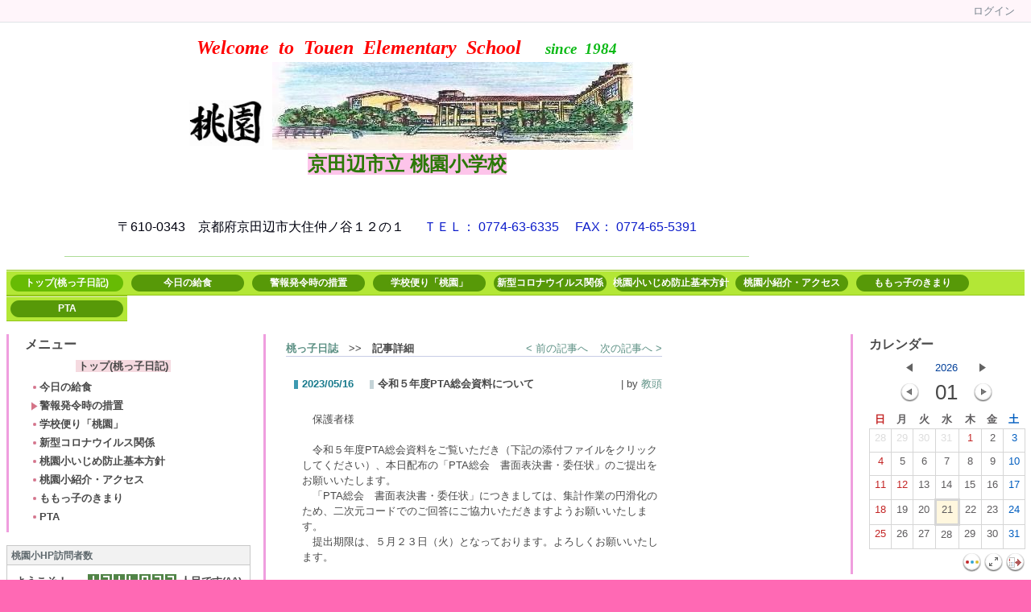

--- FILE ---
content_type: text/html
request_url: http://www.kyotanabe.ed.jp/nc21/touen-es/htdocs/jor6973p5-18/
body_size: 59436
content:

<!DOCTYPE html PUBLIC "-//W3C//DTD XHTML 1.0 Transitional//EN" "http://www.w3.org/TR/xhtml1/DTD/xhtml1-transitional.dtd"><html xmlns="http://www.w3.org/1999/xhtml" xml:lang="ja" lang="ja"><head><meta http-equiv="content-type" content="text/html; charset=UTF-8" /><meta http-equiv="content-language" content="ja" /><meta name="robots" content="index,follow" /><meta name="keywords" content="京田辺市, 桃園小学校" /><meta name="description" content="京田辺市立桃園小学校" /><meta name="rating" content="General" /><meta name="author" content="京田辺市立桃園小学校" /><meta name="copyright" content="Copyright © 2009" /><meta http-equiv="content-script-type" content="text/javascript" /><meta http-equiv="content-style-type" content="text/css" /><meta http-equiv="X-UA-Compatible" content="IE=9" /><link rel="canonical" href="http://www.kyotanabe.ed.jp/nc21/touen-es/htdocs/jor6973p5-18/?block_id=18&amp;active_action=journal_view_main_detail&amp;post_id=6531&amp;comment_flag=1" /><title>令和５年度PTA総会資料について - 京田辺市立桃園小学校</title><script type="text/javascript">_nc_lang_name = "japanese";_nc_layoutmode = "off";_nc_base_url = "http://www.kyotanabe.ed.jp/nc21/touen-es/htdocs";_nc_core_base_url = "http://www.kyotanabe.ed.jp/nc21/touen-es/htdocs";_nc_index_file_name = "/index.php";_nc_current_url = 'http://www.kyotanabe.ed.jp/nc21/touen-es/htdocs/index.php?block_id=18&amp;active_action=journal_view_main_detail&amp;post_id=6531&amp;comment_flag=1&amp;_restful_permalink=jor6973p5-18';_nc_allow_attachment = '0';_nc_allow_htmltag = '0';_nc_allow_video = '0';_nc_main_page_id = '13';_nc_user_id = '0';_nc_debug = 0;_nc_ajaxFlag = false;_nc_dwScriptCount = 0;_nc_dwScriptList = Array();_nc_js_vs = '20150626083943';_nc_css_vs = '20151022031239';</script><link href="http://www.kyotanabe.ed.jp/nc21/touen-es/htdocs/images/common/favicon.ico" rel="SHORTCUT ICON" /><link class="_common_css" rel="stylesheet" type="text/css" media="all" href="http://www.kyotanabe.ed.jp/nc21/touen-es/htdocs/index.php?action=common_download_css&amp;page_theme=sideline_red&amp;dir_name=/themes/system/css/style.css|/pages/default/page_style.css|/themes/sideline/css/red/page_style.css|/login/default/style.css|/themes/underline/css/green/style.css|/themes/noneframe/css/style.css|/menu/style.css|/menu/header_150x32_green/style.css|/menu/header_150x32_orange/style.css|/menu/header_150x32_blue/style.css|/themes/sideline/css/red/style.css|/menu/default/style.css|/themes/classic/css/default/style.css|/counter/default/style.css|/themes/classic/css/blue/style.css|/online/default/style.css|/themes/classic/css/red/style.css|/themes/classic/css/green/style.css|/calendar/default/style.css|/journal/default/style.css|underline_green|noneframe|sideline_red|classic_default|classic_blue|classic_red|classic_green&amp;block_id_str=347|350|455|456|459|34|53|209|278|69|114|18&amp;system_flag=0&amp;vs=20151022031239" /></head><body style="background:#FF69B4 none;"><noscript><div class="errorHeaderMsg">このブラウザは、JavaScript が無効になっています。JavaScriptを有効にして再度、お越しください。</div></noscript><script type="text/javascript">if (document.cookie == "") {document.write(unescape('%3Cdiv class="errorHeaderMsg"%3Eこのブラウザは、Cookie が無効になっています。Cookieを有効にして再度、お越しください。%3C/div%3E'));}</script><table id="_container" class="container" summary="" align="center" style="text-align:center;"><tr><td class="valign-top align-left"><div class="headercolumn_menu"><table id="header_menu" summary="ヘッダーメニュー"><tr><td class="menu_left"><a class="hidelink" href="#" onclick="location.href='http://www.kyotanabe.ed.jp/nc21/touen-es/htdocs/index.php?action=pages_view_mobile&amp;reader_flag=1';return false;"><img src="http://www.kyotanabe.ed.jp/nc21/touen-es/htdocs/images/common/blank.gif" title="" alt="音声ブラウザ対応ページへ" class="dummy_img icon" /></a><a class="hidelink" href="#center_column"><img src="http://www.kyotanabe.ed.jp/nc21/touen-es/htdocs/images/common/blank.gif" title="" alt="コンテンツエリアへ" class="dummy_img icon" /></a></td><td class="menu_right"><a  class="menulink header_btn_left show_center" href="#" title="ログインします。" onclick="loginCls['_0'].showLogin(event);return false;">ログイン</a></td></tr></table></div><div id="login_popup" class="login_popup"><table id="_0" class="blockstyle_0 module_box system" style="width:auto"><tr><td><input type="hidden" id="_token_0" class="_token" value="a97e501e5e3affd83a19ea50f2cbbb19"/><input type="hidden" id="_url_0" class="_url" value="http://www.kyotanabe.ed.jp/nc21/touen-es/htdocs/index.php?action=login_view_main_init"/><a id="_href_0" name="_0"></a><table class="th_system"><tr><td class="th_system_upperleft"><img src="http://www.kyotanabe.ed.jp/nc21/touen-es/htdocs/images/common/blank.gif" alt="" title="" class="th_system_upperleft" /></td><td class="th_system_upper"></td><td class="th_system_upperright"><img src="http://www.kyotanabe.ed.jp/nc21/touen-es/htdocs/images/common/blank.gif" alt="" title="" class="th_system_upperright" /></td></tr><tr id="move_bar_0" class="_move_bar move_bar" title="ドラッグ＆ドロップで移動できます。"><td class="th_system_left"></td><td class="th_system_inside _block_title_event"><table cellspacing="0" cellpadding="0" class="widthmax"><tr><td class="th_system_header_center"><div class="th_system_header_dot th_system_header_move"><span class="nc_block_title th_system_title th_system_titlecolor">ログイン</span>&nbsp;</div></td><td class="th_system_header_right"><a href="#" onmouseover="if(typeof(commonCls) != 'undefined') {commonCls.imgChange(this,'setting_close.gif','setting_close_over.gif');}" onmouseout="if(typeof(commonCls) != 'undefined') {commonCls.imgChange(this,'setting_close_over.gif','setting_close.gif');}" onclick="commonCls.displayNone($('login_popup'));return false;commonCls.removeBlock('_0');return false;"><img src="http://www.kyotanabe.ed.jp/nc21/touen-es/htdocs/themes/system/images/setting_close.gif" title="閉じる" alt="閉じる" class="th_system_btn" /></a></td></tr></table></td><td class="th_system_right"></td></tr><tr><td class="th_system_left"></td><td class="th_system_inside"><div class="content"><form class="login_popup " id="login_form_0" method="post" action="http://www.kyotanabe.ed.jp/nc21/touen-es/htdocs/index.php" target="targetFrame_0"><input type="hidden" name="action" value="login_action_main_init" /><input type="hidden" name="block_id" value="" /><input type="hidden" name="_redirect_url" value="" /><input type="hidden" name="_token" value="a97e501e5e3affd83a19ea50f2cbbb19" /><label class="login_label">ログインID</label><input id="login_id_0" class="login_input" type="text" name="login_id" value="" maxlength="100" onfocus="Element.addClassName(this, 'highlight');" onblur="Element.removeClassName(this, 'highlight');" /><label class="login_label">パスワード</label><input id="password_0" class="login_input" type="password" name="password" maxlength="100" onfocus="Element.addClassName(this, 'highlight');" onblur="Element.removeClassName(this, 'highlight');" /><div class="login_buttons"><input id="login_login_button_0" class="login_login_button" type="submit" value="ログイン" onmouseover="Element.addClassName(this, 'login_login_button_hover');" onmouseout="Element.removeClassName(this, 'login_login_button_hover');" onfocus="Element.addClassName(this, 'login_login_button_hover');" onblur="Element.removeClassName(this, 'login_login_button_hover');" />	<input id="login_cancel_button_0" class="login_cancel_button" type="button" value="キャンセル" onclick="commonCls.displayNone($('login_popup'));return false;" onmouseover="Element.addClassName(this, 'login_cancel_button_hover');" onmouseout="Element.removeClassName(this, 'login_cancel_button_hover');" onfocus="Element.addClassName(this, 'login_cancel_button_hover');" onblur="Element.removeClassName(this, 'login_cancel_button_hover');" />
</div><div class="login_forgetpass_link"><a class="link" href="#" onclick="commonCls.sendPopupView(event, {'action':'login_view_main_forgetpass','prefix_id_name':'login_popup_forgetpass'},{'top_el':$('_0'),center_flag:1});return false;">パスワード再発行</a></div></form><iframe id="targetFrame_0" name="targetFrame_0" class="display-none"></iframe>
</div></td><td class="th_system_right"></td></tr><tr><td class="th_system_belowleft"></td><td class="th_system_below"></td><td class="th_system_belowright"></td></tr></table>
</td></tr></table></div><div id="_headercolumn" class="headercolumn" style="background-color:#ffffff;border-top:0px;border-right:0px;border-bottom:0px;border-left:0px;background:#ffffff none;"><div id="__headercolumn" class="main_column"><table class="widthmax" summary=""><tr><td class="column valign-top"><div class="cell" style="padding:8px 8px 8px 80px;"><table id="_347" class="blockstyle_347 module_box underline_green" style="width:850px"><tr><td><input type="hidden" id="_token_347" class="_token" value="a97e501e5e3affd83a19ea50f2cbbb19"/><input type="hidden" id="_url_347" class="_url" value="http://www.kyotanabe.ed.jp/nc21/touen-es/htdocs/index.php?theme_name=underline_green&amp;page_id=3&amp;block_id=347&amp;module_id=15&amp;action=announcement_view_main_init&amp;temp_name=default"/><img alt="" src="http://www.kyotanabe.ed.jp/nc21/touen-es/htdocs/images/common/blank.gif" style="height:0px;width:850px;" /><a id="_href_347" name="_347"></a><table border="0" cellspacing="0" cellpadding="0" class="th_underline_green widthmax"><tr><td class="th_underline_content"><table border="0" cellspacing="0" cellpadding="0" class="th_headermenu_title _block_title_event display-none"><tr><td class="th_headermenu_line_title_header"><div class="th_underline_green_title_line"></div></td><td><h2 class="nc_block_title" title=""></h2></td></tr></table><div class="content"><div class="widthmax">
	<span style="font-family:'times new roman',times,serif;"><span style="font-size:14pt;"><span style="color:rgb(255, 0, 0);"><div style="text-align:center;"><strong><em><span style="font-size:18pt;">Welcome&nbsp; to &nbsp;Touen&nbsp; Elementary&nbsp; School&nbsp;&nbsp;&nbsp;&nbsp; <span style="color:rgb(17, 136, 24);"><span style="font-size:14pt;"><span style="color:rgb(13, 186, 23);">since&nbsp; 1984</span></span></span></span></em></strong></div></span></span></span><div style="text-align:center;"><img title="" style="border:0px solid rgb(204, 204, 204);width:93px;height:57px;float:none;" alt="" src="./?action=common_download_main&amp;upload_id=15176" vspace="5" hspace="10" /><img title="" style="border:0px solid rgb(204, 204, 204);float:none;" alt="" src="./?action=common_download_main&amp;upload_id=15175" hspace="0" /><br /><span style="font-family:ＤＦＰ太丸ゴシック体,sans-serif;"><span style="font-size:18pt;"><span style="background-color:rgb(253, 196, 234);"><strong><span style="color:rgb(255, 0, 0);"><span style="color:rgb(44, 120, 8);">京田辺市立 桃園小学校</span><br /></span></strong></span></span><span style="color:rgb(12, 28, 202);"><span style="font-size:12pt;"><span style="color:rgb(0, 2, 15);"><br /><br />〒610-0343　京都府京田辺市大住仲ノ谷１２の１&nbsp;&nbsp;&nbsp;&nbsp;&nbsp; </span>ＴＥＬ： 0774-63-6335&nbsp;&nbsp;&nbsp; &nbsp;FAX： 0774-65-5391<br /></span></span></span><br /></div>
	<div class="float-clear-div">&nbsp;</div>
	</div>
</div></td></tr><tr><td class="th_underline_green_line"><img src="http://www.kyotanabe.ed.jp/nc21/touen-es/htdocs/images/common/blank.gif" style="height:1px;" alt="" title="" /></td></tr></table></td></tr></table></div><div class="cell" style="padding:8px 8px 0px 8px;"><table id="_350" class="blockstyle_350 module_box noneframe" style="width:100%"><tr><td><input type="hidden" id="_token_350" class="_token" value="a97e501e5e3affd83a19ea50f2cbbb19"/><input type="hidden" id="_url_350" class="_url" value="http://www.kyotanabe.ed.jp/nc21/touen-es/htdocs/index.php?theme_name=noneframe&amp;page_id=3&amp;block_id=350&amp;module_id=30&amp;action=menu_view_main_init&amp;temp_name=header_150x32_green"/><a id="_href_350" name="_350"></a><table border="0" cellspacing="0" cellpadding="0" class="th_none widthmax"><tr><td class="th_none_content"><h2 class="th_none_title nc_block_title  display-none" title=""></h2><div class="content"><ul class="header_150x32_green"><li><a class="menu_headerflat_btn link menulink header_150x32_green_menu_top_public _menutop_13 nowrap menu_headerflat_highlight _menu_active hover_highlight" href="http://www.kyotanabe.ed.jp/nc21/touen-es/htdocs/">トップ(桃っ子日記)</a></li><li><a class="menu_headerflat_btn link menulink header_150x32_green_menu_top_public _menutop_18 nowrap hover_highlight" href="http://www.kyotanabe.ed.jp/nc21/touen-es/htdocs/今日の給食/">今日の給食</a></li><li><a class="menu_headerflat_btn link menulink header_150x32_green_menu_top_public _menutop_107 nowrap hover_highlight" href="http://www.kyotanabe.ed.jp/nc21/touen-es/htdocs/警報発令時の措置/">警報発令時の措置</a></li><li><a class="menu_headerflat_btn link menulink header_150x32_green_menu_top_public _menutop_42 nowrap hover_highlight" href="http://www.kyotanabe.ed.jp/nc21/touen-es/htdocs/学校便り「桃園」/">学校便り「桃園」</a></li><li><a class="menu_headerflat_btn link menulink header_150x32_green_menu_top_public _menutop_21 nowrap hover_highlight" href="http://www.kyotanabe.ed.jp/nc21/touen-es/htdocs/新型コロナウイルス関係/">新型コロナウイルス関係</a></li><li><a class="menu_headerflat_btn link menulink header_150x32_green_menu_top_public _menutop_53 nowrap hover_highlight" href="http://www.kyotanabe.ed.jp/nc21/touen-es/htdocs/桃園小いじめ防止基本方針/">桃園小いじめ防止基本方針</a></li><li><a class="menu_headerflat_btn link menulink header_150x32_green_menu_top_public _menutop_22 nowrap hover_highlight" href="http://www.kyotanabe.ed.jp/nc21/touen-es/htdocs/桃園小紹介・アクセス/">桃園小紹介・アクセス</a></li><li><a class="menu_headerflat_btn link menulink header_150x32_green_menu_top_public _menutop_74 nowrap hover_highlight" href="http://www.kyotanabe.ed.jp/nc21/touen-es/htdocs/inquiry/">ももっ子のきまり</a></li><li><a class="menu_headerflat_btn link menulink header_150x32_green_menu_top_public _menutop_120 nowrap hover_highlight" href="http://www.kyotanabe.ed.jp/nc21/touen-es/htdocs/PTA-1/">PTA</a></li></ul></div></td></tr></table></td></tr></table></div><div class="cell" style="padding:0px 8px 0px 8px;"><table id="_455" class="blockstyle_455 module_box noneframe" style="width:100%"><tr><td><input type="hidden" id="_token_455" class="_token" value="a97e501e5e3affd83a19ea50f2cbbb19"/><input type="hidden" id="_url_455" class="_url" value="http://www.kyotanabe.ed.jp/nc21/touen-es/htdocs/index.php?theme_name=noneframe&amp;page_id=3&amp;block_id=455&amp;module_id=30&amp;action=menu_view_main_init&amp;temp_name=header_150x32_orange"/><a id="_href_455" name="_455"></a><table border="0" cellspacing="0" cellpadding="0" class="th_none widthmax"><tr><td class="th_none_content"><h2 class="th_none_title nc_block_title  display-none" title=""></h2><div class="content"><ul class="header_150x32_orange"></ul></div></td></tr></table></td></tr></table></div><div class="cell" style="padding:0px 8px 8px 8px;"><table id="_456" class="blockstyle_456 module_box noneframe" style="width:100%"><tr><td><input type="hidden" id="_token_456" class="_token" value="a97e501e5e3affd83a19ea50f2cbbb19"/><input type="hidden" id="_url_456" class="_url" value="http://www.kyotanabe.ed.jp/nc21/touen-es/htdocs/index.php?theme_name=noneframe&amp;page_id=3&amp;block_id=456&amp;module_id=30&amp;action=menu_view_main_init&amp;temp_name=header_150x32_blue"/><a id="_href_456" name="_456"></a><table border="0" cellspacing="0" cellpadding="0" class="th_none widthmax"><tr><td class="th_none_content"><h2 class="th_none_title nc_block_title  display-none" title=""></h2><div class="content"><ul class="header_150x32_blue"></ul></div></td></tr></table></td></tr></table></div></td></tr></table></div></div></td></tr><tr><td><table class="widthmax" summary=""><tr><td id="_leftcolumn" class="leftcolumn valign-top align-left" style="background-color:#ffffff;border-top:0px;border-right:0px;border-bottom:0px;border-left:0px;background:#ffffff none;"><div id="__leftcolumn" class="main_column"><table class="widthmax" summary=""><tr><td class="column valign-top"><div class="cell" style="padding:8px 8px 8px 8px;"><table id="_459" class="blockstyle_459 module_box sideline_red" style="width:100%"><tr><td><input type="hidden" id="_token_459" class="_token" value="a97e501e5e3affd83a19ea50f2cbbb19"/><input type="hidden" id="_url_459" class="_url" value="http://www.kyotanabe.ed.jp/nc21/touen-es/htdocs/index.php?theme_name=sideline_red&amp;page_id=4&amp;block_id=459&amp;module_id=30&amp;action=menu_view_main_init&amp;temp_name=default"/><a id="_href_459" name="_459"></a><table border="0" cellspacing="0" cellpadding="0" class="th_sideline_red"><tr><td class="th_sideline_red_line"><img src="http://www.kyotanabe.ed.jp/nc21/touen-es/htdocs/images/common/blank.gif" style="width:3px;" alt="" title="" /></td><td class="th_sideline_content"><h2 class="th_sideline_red_title nc_block_title" title="">メニュー</h2><div class="content"><div class="menu_top_page"><a href="http://www.kyotanabe.ed.jp/nc21/touen-es/htdocs/" class="menulink highlight menu_top_page_href">トップ(桃っ子日記)</a></div><div class="outerdiv"><div id="_menu_1_459" class="_menu_1_459"><a class="link menulink menu_top_public _menutop_18 nowrap hover_highlight" href="http://www.kyotanabe.ed.jp/nc21/touen-es/htdocs/今日の給食/" style="margin-left:0px;"><img class="icon" src="http://www.kyotanabe.ed.jp/nc21/touen-es/htdocs/themes/images/icons/red/dot.gif" alt="" />今日の給食</a><a class="link menulink menu_top_public _menutop_107 nowrap hover_highlight" href="http://www.kyotanabe.ed.jp/nc21/touen-es/htdocs/警報発令時の措置/" style="margin-left:0px;"><img class="icon" src="http://www.kyotanabe.ed.jp/nc21/touen-es/htdocs/themes/images/icons/red/right_arrow.gif" alt="" />警報発令時の措置</a><a class="link menulink menu_top_public _menutop_42 nowrap hover_highlight" href="http://www.kyotanabe.ed.jp/nc21/touen-es/htdocs/学校便り「桃園」/" style="margin-left:0px;"><img class="icon" src="http://www.kyotanabe.ed.jp/nc21/touen-es/htdocs/themes/images/icons/red/dot.gif" alt="" />学校便り「桃園」</a><a class="link menulink menu_top_public _menutop_21 nowrap hover_highlight" href="http://www.kyotanabe.ed.jp/nc21/touen-es/htdocs/新型コロナウイルス関係/" style="margin-left:0px;"><img class="icon" src="http://www.kyotanabe.ed.jp/nc21/touen-es/htdocs/themes/images/icons/red/dot.gif" alt="" />新型コロナウイルス関係</a><a class="link menulink menu_top_public _menutop_53 nowrap hover_highlight" href="http://www.kyotanabe.ed.jp/nc21/touen-es/htdocs/桃園小いじめ防止基本方針/" style="margin-left:0px;"><img class="icon" src="http://www.kyotanabe.ed.jp/nc21/touen-es/htdocs/themes/images/icons/red/dot.gif" alt="" />桃園小いじめ防止基本方針</a><a class="link menulink menu_top_public _menutop_22 nowrap hover_highlight" href="http://www.kyotanabe.ed.jp/nc21/touen-es/htdocs/桃園小紹介・アクセス/" style="margin-left:0px;"><img class="icon" src="http://www.kyotanabe.ed.jp/nc21/touen-es/htdocs/themes/images/icons/red/dot.gif" alt="" />桃園小紹介・アクセス</a><a class="link menulink menu_top_public _menutop_74 nowrap hover_highlight" href="http://www.kyotanabe.ed.jp/nc21/touen-es/htdocs/inquiry/" style="margin-left:0px;"><img class="icon" src="http://www.kyotanabe.ed.jp/nc21/touen-es/htdocs/themes/images/icons/red/dot.gif" alt="" />ももっ子のきまり</a><a class="link menulink menu_top_public _menutop_117 nowrap hover_highlight" href="http://www.kyotanabe.ed.jp/nc21/touen-es/htdocs/PTA/" style="margin-left:0px;"><img class="icon" src="http://www.kyotanabe.ed.jp/nc21/touen-es/htdocs/themes/images/icons/red/dot.gif" alt="" />PTA</a></div></div></div></td></tr></table></td></tr></table></div><div class="cell" style="padding:8px 8px 8px 8px;"><table id="_34" class="blockstyle_34 module_box classic_default" style="width:290px"><tr><td><input type="hidden" id="_token_34" class="_token" value="a97e501e5e3affd83a19ea50f2cbbb19"/><input type="hidden" id="_url_34" class="_url" value="http://www.kyotanabe.ed.jp/nc21/touen-es/htdocs/index.php?theme_name=classic_default&amp;page_id=4&amp;block_id=34&amp;module_id=20&amp;action=counter_view_main_init&amp;temp_name=default"/><img alt="" src="http://www.kyotanabe.ed.jp/nc21/touen-es/htdocs/images/common/blank.gif" style="height:0px;width:290px;" /><a id="_href_34" name="_34"></a><table id="_theme_top_34" class="th_classic_default widthmax" summary=""><tr class="_block_title_event"><td class="th_classic_default_header"><table class="_move_bar widthmax" title="" summary=""><tr><td><h2 class="nc_block_title th_classic_default_title" title="">桃園小HP訪問者数</h2></td><td class="align-right"></td></tr></table></td></tr><tr><td><div class="th_classic_content content"><table border="0" cellspacing="0" cellpadding="0"><tr><td class="align-left nowrap bold">ようこそ！</td><td  class="align-right widthmax nowrap counter_main"><img src="http://www.kyotanabe.ed.jp/nc21/touen-es/htdocs/images/counter/common/green_large/1.gif" class="icon" alt="" title="" /><img src="http://www.kyotanabe.ed.jp/nc21/touen-es/htdocs/images/counter/common/green_large/3.gif" class="icon" alt="" title="" /><img src="http://www.kyotanabe.ed.jp/nc21/touen-es/htdocs/images/counter/common/green_large/1.gif" class="icon" alt="" title="" /><img src="http://www.kyotanabe.ed.jp/nc21/touen-es/htdocs/images/counter/common/green_large/6.gif" class="icon" alt="" title="" /><img src="http://www.kyotanabe.ed.jp/nc21/touen-es/htdocs/images/counter/common/green_large/0.gif" class="icon" alt="" title="" /><img src="http://www.kyotanabe.ed.jp/nc21/touen-es/htdocs/images/counter/common/green_large/7.gif" class="icon" alt="" title="" /><img src="http://www.kyotanabe.ed.jp/nc21/touen-es/htdocs/images/counter/common/green_large/7.gif" class="icon" alt="" title="" /><img src="http://www.kyotanabe.ed.jp/nc21/touen-es/htdocs/images/common/blank.gif" alt="1316077" title="" /></td><td class="align-left nowrap bold">人目です(^^)</td></tr><tr><td class="note counter_note" colspan="2">Since 2011.04.01</td></tr></table></div></td></tr></table></td></tr></table></div><div class="cell" style="padding:8px 8px 8px 8px;"><table id="_53" class="blockstyle_53 module_box classic_blue" style="width:300px"><tr><td><input type="hidden" id="_token_53" class="_token" value="a97e501e5e3affd83a19ea50f2cbbb19"/><input type="hidden" id="_url_53" class="_url" value="http://www.kyotanabe.ed.jp/nc21/touen-es/htdocs/index.php?theme_name=classic_blue&amp;page_id=4&amp;block_id=53&amp;module_id=29&amp;action=online_view_main_init&amp;temp_name=default&amp;user_flag=1&amp;member_flag=0&amp;total_member_flag=0"/><img alt="" src="http://www.kyotanabe.ed.jp/nc21/touen-es/htdocs/images/common/blank.gif" style="height:0px;width:300px;" /><a id="_href_53" name="_53"></a><table id="_theme_top_53" class="th_classic_blue widthmax" summary=""><tr class="_block_title_event"><td class="th_classic_blue_header"><table class="_move_bar widthmax" title="" summary=""><tr><td><h2 class="nc_block_title th_classic_blue_title" title="">今、ご覧になっている人は</h2></td><td class="align-right"></td></tr></table></td></tr><tr><td><div class="th_classic_content content"><table class="outer" summary=""><tr><th class="online_title" scope="row">オンラインユーザー</th><td class="online_count">1人</td></tr></table></div></td></tr></table></td></tr></table></div><div class="cell" style="padding:8px 8px 8px 8px;"><table id="_209" class="blockstyle_209 module_box classic_red" style="width:300px"><tr><td><input type="hidden" id="_token_209" class="_token" value="a97e501e5e3affd83a19ea50f2cbbb19"/><input type="hidden" id="_url_209" class="_url" value="http://www.kyotanabe.ed.jp/nc21/touen-es/htdocs/index.php?theme_name=classic_red&amp;page_id=4&amp;block_id=209&amp;module_id=15&amp;action=announcement_view_main_init&amp;temp_name=default"/><img alt="" src="http://www.kyotanabe.ed.jp/nc21/touen-es/htdocs/images/common/blank.gif" style="height:0px;width:300px;" /><a id="_href_209" name="_209"></a><table id="_theme_top_209" class="th_classic_red widthmax" summary=""><tr class="_block_title_event"><td class="th_classic_red_header"><table class="_move_bar widthmax" title="" summary=""><tr><td><h2 class="nc_block_title th_classic_red_title" title="">お天気情報</h2></td><td class="align-right"></td></tr></table></td></tr><tr><td><div class="th_classic_content content"><div class="widthmax">
	<script src="http://n-de.jp/bp/wn/suzunari.js#wn_pos=6110" type="text/javascript"></script><a title="桃園小学校の天気" href="https://www.toshin.com/weather/detail?id=32239">桃園小学校の天気</a>
	<div class="float-clear-div">&nbsp;</div>
	</div>
</div></td></tr></table></td></tr></table></div><div class="cell" style="padding:8px 8px 8px 8px;"><table id="_278" class="blockstyle_278 module_box classic_green" style="width:100%"><tr><td><input type="hidden" id="_token_278" class="_token" value="a97e501e5e3affd83a19ea50f2cbbb19"/><input type="hidden" id="_url_278" class="_url" value="http://www.kyotanabe.ed.jp/nc21/touen-es/htdocs/index.php?theme_name=classic_green&amp;page_id=4&amp;block_id=278&amp;module_id=15&amp;action=announcement_view_main_init&amp;temp_name=default"/><a id="_href_278" name="_278"></a><table id="_theme_top_278" class="th_classic_green widthmax" summary=""><tr class="_block_title_event"><td class="th_classic_green_header"><table class="_move_bar widthmax" title="" summary=""><tr><td><h2 class="nc_block_title th_classic_green_title" title="">防災気象情報</h2></td><td class="align-right"></td></tr></table></td></tr><tr><td><div class="th_classic_content content"><div class="widthmax">
	<a href="http://kyotanabecity.bosai.info/pinpoint/kyotanabecity_osumi.html" title="京田辺市防災気象情報">京田辺市防災気象情報</a>
	<div class="float-clear-div">&nbsp;</div>
	</div>
</div></td></tr></table></td></tr></table></div><div class="cell" style="padding:8px 8px 8px 8px;"><table id="_69" class="blockstyle_69 module_box sideline_red" style="width:300px"><tr><td><input type="hidden" id="_token_69" class="_token" value="a97e501e5e3affd83a19ea50f2cbbb19"/><input type="hidden" id="_url_69" class="_url" value="http://www.kyotanabe.ed.jp/nc21/touen-es/htdocs/index.php?theme_name=sideline_red&amp;page_id=4&amp;block_id=69&amp;module_id=15&amp;action=announcement_view_main_init&amp;temp_name=default"/><img alt="" src="http://www.kyotanabe.ed.jp/nc21/touen-es/htdocs/images/common/blank.gif" style="height:0px;width:300px;" /><a id="_href_69" name="_69"></a><table border="0" cellspacing="0" cellpadding="0" class="th_sideline_red"><tr><td class="th_sideline_red_line"><img src="http://www.kyotanabe.ed.jp/nc21/touen-es/htdocs/images/common/blank.gif" style="width:3px;" alt="" title="" /></td><td class="th_sideline_content"><h2 class="th_sideline_red_title nc_block_title  display-none" title=""></h2><div class="content"><div class="widthmax">
	PDF形式のファイルをご覧になるためにはAdobe Readerが必要となります。お使いのパソコンにインストールされていない場合は、こちらからダウンロードしてインストールしてください。<br /><a target="_blank" href="http://www.adobe.com/jp/products/acrobat/readstep2.html"><img src="./?action=common_download_main&amp;upload_id=742" alt="get_adobe_reader.gif" style="display: inline;" /></a>
	<div class="float-clear-div">&nbsp;</div>
	</div>
</div></td></tr></table></td></tr></table></div></td></tr></table></div></td><td id="_centercolumn" class="centercolumn valign-top align-left" style="background-color:#ffffff;border-top:0px;border-right:0px;border-bottom:0px;border-left:0px;background:#ffffff none;"><a class="hidelink" name="center_column"></a><div id="__centercolumn" class="main_column"><table class="widthmax" summary=""><tr><td class="column valign-top"><div class="cell" style="padding:8px 8px 8px 8px;"><table id="_18" class="blockstyle_18 module_box sideline_red" style="width:500px"><tr><td><input type="hidden" id="_token_18" class="_token" value="a97e501e5e3affd83a19ea50f2cbbb19"/><input type="hidden" id="_url_18" class="_url" value="http://www.kyotanabe.ed.jp/nc21/touen-es/htdocs/index.php?page_id=13&amp;block_id=18&amp;active_action=journal_view_main_detail&amp;theme_name=sideline_red&amp;module_id=24&amp;action=journal_view_main_detail&amp;post_id=6531&amp;comment_flag=1&amp;temp_name=default&amp;journal_id=51"/><img alt="" src="http://www.kyotanabe.ed.jp/nc21/touen-es/htdocs/images/common/blank.gif" style="height:0px;width:500px;" /><a id="_href_18" name="_18"></a><table border="0" cellspacing="0" cellpadding="0" class="th_sideline_red"><tr><td class="th_sideline_red_line"><img src="http://www.kyotanabe.ed.jp/nc21/touen-es/htdocs/images/common/blank.gif" style="width:3px;" alt="" title="" /></td><td class="th_sideline_content"><h2 class="th_sideline_red_title nc_block_title  display-none" title=""></h2><div class="content"><div class="outerdiv"><div class="bold journal_float_left"><a class="syslink" title="記事一覧へ戻ります。" href="#" onclick="location.href= 'http://www.kyotanabe.ed.jp/nc21/touen-es/htdocs/index.php?page_id=13#_18';return false;">桃っ子日誌</a>　>>　記事詳細</div><div class="journal_float_right"><span style="padding-right:15px;"><a class="syslink" title="&lt; 前の記事へ" href="http://www.kyotanabe.ed.jp/nc21/touen-es/htdocs/jo6drmxe4-18/#_18">&lt; 前の記事へ</a></span><span><a class="syslink" title="次の記事へ &gt;" href="http://www.kyotanabe.ed.jp/nc21/touen-es/htdocs/joe9oigiw-18/#_18">次の記事へ &gt;</a></span></div><br class="float-clear"/><span id="journal_detail_18_6531"></span><table class="widthmax"><tr><th class="journal_list_date" scope="row">2023/05/16</th><td class="journal_list_title"><h4 class="journal_list_title_h">令和５年度PTA総会資料について</h4></td><td class="align-right journal_list_user"> | by <a href="#" title="記事投稿者：教頭" class="syslink" onclick="commonCls.showUserDetail(event, 'abb8d6ea3337828ad27e07484a314bdce5324ceb');return false;">教頭</a></td></tr></table><div class="journal_content"><div>　保護者様</div><div><br /></div><div>　令和５年度PTA総会資料をご覧いただき（下記の添付ファイルをクリックしてください）、本日配布の「PTA総会　書面表決書・委任状」のご提出をお願いいたします。</div><div>　<span style="font-size:12.8px;">「PTA総会　書面表決書・委任状」につきましては、</span><span style="font-size:12.8px;">集計作業の円滑化のため、二次元コードでのご回答にご協力いただきますようお願いいたします。</span></div><div>　提出期限は、５月２３日（火）となっております。よろしくお願いいたします。</div><div><br /></div><div>　なお、パスワードにつきましては、さくら連絡網にてお知らせいたします。</div><div><br /></div><div>　<a target="_blank" href="./?action=common_download_main&amp;upload_id=20537">令和５年度PTA総会資料.pdf</a><br /></div><div><br /></div><div>　<br /></div><div><br /></div><br class="float-clear" /></div><table class="widthmax"><tr><td class="align-left journal_list_bottom journal_content_operate journal_right_space"></td><td class="align-right journal_list_bottom">10:51 | <span class="journal_block_style"><a class="syslink" title="この記事に投票します。" href="#" onclick="journalCls['_18'].vote(this, '6531'); return false;" >投票する</a></span> | 投票数(3)</td></tr></table><a id="journal_comment_top_18" name="journal_comment_top_18"></a><div id="journal_comment_18" class="journal_comment display-none"></div><div id="journal_trackback_18"  class="journal_comment display-none"></div><div class="btn-bottom"><span class="journal_float_left"><a class="syslink" title="&lt; 前の記事へ" href="http://www.kyotanabe.ed.jp/nc21/touen-es/htdocs/jo6drmxe4-18/#_18">&lt; 前の記事へ</a></span><span class="journal_float_right"><a class="syslink" title="次の記事へ &gt;" href="http://www.kyotanabe.ed.jp/nc21/touen-es/htdocs/joe9oigiw-18/#_18">次の記事へ &gt;</a></span><a class="syslink" title="一覧へ戻る" href="#" onclick="location.href= 'http://www.kyotanabe.ed.jp/nc21/touen-es/htdocs/index.php?page_id=13#_18'; return false;">一覧へ戻る</a></div></div></div></td></tr></table></td></tr></table></div></td></tr></table></div></td><td id="_rightcolumn" class="rightcolumn valign-top align-left" style="background-color:#ffffff;border-top:0px;border-right:0px;border-bottom:0px;border-left:0px;background:#ffffff none;"><div id="__rightcolumn" class="main_column"><table class="widthmax" summary=""><tr><td class="column valign-top"><div class="cell" style="padding:8px 8px 8px 4px;"><table id="_114" class="blockstyle_114 module_box sideline_red" style="width:200px"><tr><td><input type="hidden" id="_token_114" class="_token" value="a97e501e5e3affd83a19ea50f2cbbb19"/><input type="hidden" id="_url_114" class="_url" value="http://www.kyotanabe.ed.jp/nc21/touen-es/htdocs/index.php?theme_name=sideline_red&amp;page_id=5&amp;block_id=114&amp;module_id=18&amp;action=calendar_view_main_init&amp;temp_name=default&amp;today=20260121&amp;date=20260121&amp;next_year=202701&amp;this_year=2026&amp;prev_year=202501&amp;next_month=202602&amp;this_month=202601&amp;prev_month=202512&amp;next_week=20260108&amp;prev_week=20251225&amp;prev_day=20251231&amp;next_day=20260102&amp;yesterday=20260120&amp;tommorow=20260122&amp;after_tommorow=20260123&amp;current_timestamp=1767193200&amp;start_timestamp=1766847600&amp;end_timestamp=1769871600"/><img alt="" src="http://www.kyotanabe.ed.jp/nc21/touen-es/htdocs/images/common/blank.gif" style="height:0px;width:200px;" /><a id="_href_114" name="_114"></a><table border="0" cellspacing="0" cellpadding="0" class="th_sideline_red"><tr><td class="th_sideline_red_line"><img src="http://www.kyotanabe.ed.jp/nc21/touen-es/htdocs/images/common/blank.gif" style="width:3px;" alt="" title="" /></td><td class="th_sideline_content"><h2 class="th_sideline_red_title nc_block_title" title="">カレンダー</h2><div class="content"><table class="calendar_smonthly" align="center" summary=""><tr><td><table class="calendar_head" summary=""><tr><td class="calendar_prev_year"><a class="link hover_highlight" href="#" onclick='calendarCls["_114"].changeCalendar("202501", null); return false;'><img class="icon" src="http://www.kyotanabe.ed.jp/nc21/touen-es/htdocs/images/calendar/default/prev.gif" alt="前年" title="前年を表示します。" /></a></td><td class="calendar_this_year"><a class="link" href="#" title="2026年のカレンダーを表示します。" onclick='calendarCls["_114"].changeCalendar("2026", "1"); return false;'>2026</a></td><td class="calendar_next_year"><a class="link hover_highlight" href="#" onclick='calendarCls["_114"].changeCalendar("202701", null); return false;'><img class="icon" src="http://www.kyotanabe.ed.jp/nc21/touen-es/htdocs/images/calendar/default/next.gif" alt="次年" title="次年を表示します。" /></a></td></tr><tr><td class="calendar_prev_month"><a class="link" href="#" onclick='calendarCls["_114"].changeCalendar("202512", null); return false;' onmouseover='if (typeof calendarCls == "undefined" || typeof calendarCls["_114"] == "undefined") { return false; } calendarCls["_114"].onmouseImage(this, "prev2", 1);' onmouseout='if (typeof calendarCls == "undefined" || typeof calendarCls["_114"] == "undefined") { return false; } calendarCls["_114"].onmouseImage(this, "prev2", 0);'><img class="icon" src="http://www.kyotanabe.ed.jp/nc21/touen-es/htdocs/images/calendar/default/prev2.gif" alt="前月" title="前月を表示します。" /></a></td><td class="calendar_this_month">01</td><td class="calendar_next_month"><a class="link" href="#" onclick='calendarCls["_114"].changeCalendar("202602", null); return false;' onmouseover='if (typeof calendarCls == "undefined" || typeof calendarCls["_114"] == "undefined") { return false; } calendarCls["_114"].onmouseImage(this, "next2", 1);' onmouseout='if (typeof calendarCls == "undefined" || typeof calendarCls["_114"] == "undefined") { return false; } calendarCls["_114"].onmouseImage(this, "next2", 0);'><img class="icon" src="http://www.kyotanabe.ed.jp/nc21/touen-es/htdocs/images/calendar/default/next2.gif" alt="次月" title="次月を表示します。" /></a></td></tr></table></td></tr><tr><td><table id="_calendar_smonthly_114" class="calendar_body" summary=""><tr><td class="calendar_date_head calendar_sunday">日</td><td class="calendar_date_head calendar_weekday">月</td><td class="calendar_date_head calendar_weekday">火</td><td class="calendar_date_head calendar_weekday">水</td><td class="calendar_date_head calendar_weekday">木</td><td class="calendar_date_head calendar_weekday">金</td><td class="calendar_date_head calendar_saturday">土</td></tr><tr><td class="carendar_20251228 calendar_date"><a class="calendar_outside hover_highlight" title="2025年12月28日 (日)の予定を表示します。" href="#" onclick='calendarCls["_114"].showPlanList(event,"20251228","_popup_calendar_date_114");return false;'>28<br /><img class="calendar_plan_smark" src="http://www.kyotanabe.ed.jp/nc21/touen-es/htdocs/images/common/blank.gif" alt="予定なし" title="予定なし" /></a></td><td class="carendar_20251229 calendar_date"><a class="calendar_outside hover_highlight" title="2025年12月29日 (月)の予定を表示します。" href="#" onclick='calendarCls["_114"].showPlanList(event,"20251229","_popup_calendar_date_114");return false;'>29<br /><img class="calendar_plan_smark" src="http://www.kyotanabe.ed.jp/nc21/touen-es/htdocs/images/common/blank.gif" alt="予定なし" title="予定なし" /></a></td><td class="carendar_20251230 calendar_date"><a class="calendar_outside hover_highlight" title="2025年12月30日 (火)の予定を表示します。" href="#" onclick='calendarCls["_114"].showPlanList(event,"20251230","_popup_calendar_date_114");return false;'>30<br /><img class="calendar_plan_smark" src="http://www.kyotanabe.ed.jp/nc21/touen-es/htdocs/images/common/blank.gif" alt="予定なし" title="予定なし" /></a></td><td class="carendar_20251231 calendar_date"><a class="calendar_outside hover_highlight" title="2025年12月31日 (水)の予定を表示します。" href="#" onclick='calendarCls["_114"].showPlanList(event,"20251231","_popup_calendar_date_114");return false;'>31<br /><img class="calendar_plan_smark" src="http://www.kyotanabe.ed.jp/nc21/touen-es/htdocs/images/common/blank.gif" alt="予定なし" title="予定なし" /></a></td><td class="carendar_20260101 calendar_date"><a class="calendar_holiday hover_highlight" title="2026年01月1日 (木)の予定を表示します。" href="#" onclick='calendarCls["_114"].showPlanList(event,"20260101","_popup_calendar_date_114");return false;'> 1<br /><img class="calendar_plan_smark" src="http://www.kyotanabe.ed.jp/nc21/touen-es/htdocs/images/common/blank.gif" alt="予定なし" title="予定なし" /></a></td><td class="carendar_20260102 calendar_date"><a class="calendar_weekday hover_highlight" title="2026年01月2日 (金)の予定を表示します。" href="#" onclick='calendarCls["_114"].showPlanList(event,"20260102","_popup_calendar_date_114");return false;'> 2<br /><img class="calendar_plan_smark" src="http://www.kyotanabe.ed.jp/nc21/touen-es/htdocs/images/common/blank.gif" alt="予定なし" title="予定なし" /></a></td><td class="carendar_20260103 calendar_date"><a class="calendar_saturday hover_highlight" title="2026年01月3日 (土)の予定を表示します。" href="#" onclick='calendarCls["_114"].showPlanList(event,"20260103","_popup_calendar_date_114");return false;'> 3<br /><img class="calendar_plan_smark" src="http://www.kyotanabe.ed.jp/nc21/touen-es/htdocs/images/common/blank.gif" alt="予定なし" title="予定なし" /></a></td></tr><tr><td class="carendar_20260104 calendar_date"><a class="calendar_sunday hover_highlight" title="2026年01月4日 (日)の予定を表示します。" href="#" onclick='calendarCls["_114"].showPlanList(event,"20260104","_popup_calendar_date_114");return false;'> 4<br /><img class="calendar_plan_smark" src="http://www.kyotanabe.ed.jp/nc21/touen-es/htdocs/images/common/blank.gif" alt="予定なし" title="予定なし" /></a></td><td class="carendar_20260105 calendar_date"><a class="calendar_weekday hover_highlight" title="2026年01月5日 (月)の予定を表示します。" href="#" onclick='calendarCls["_114"].showPlanList(event,"20260105","_popup_calendar_date_114");return false;'> 5<br /><img class="calendar_plan_smark" src="http://www.kyotanabe.ed.jp/nc21/touen-es/htdocs/images/common/blank.gif" alt="予定なし" title="予定なし" /></a></td><td class="carendar_20260106 calendar_date"><a class="calendar_weekday hover_highlight" title="2026年01月6日 (火)の予定を表示します。" href="#" onclick='calendarCls["_114"].showPlanList(event,"20260106","_popup_calendar_date_114");return false;'> 6<br /><img class="calendar_plan_smark" src="http://www.kyotanabe.ed.jp/nc21/touen-es/htdocs/images/common/blank.gif" alt="予定なし" title="予定なし" /></a></td><td class="carendar_20260107 calendar_date"><a class="calendar_weekday hover_highlight" title="2026年01月7日 (水)の予定を表示します。" href="#" onclick='calendarCls["_114"].showPlanList(event,"20260107","_popup_calendar_date_114");return false;'> 7<br /><img class="calendar_plan_smark" src="http://www.kyotanabe.ed.jp/nc21/touen-es/htdocs/images/common/blank.gif" alt="予定なし" title="予定なし" /></a></td><td class="carendar_20260108 calendar_date"><a class="calendar_weekday hover_highlight" title="2026年01月8日 (木)の予定を表示します。" href="#" onclick='calendarCls["_114"].showPlanList(event,"20260108","_popup_calendar_date_114");return false;'> 8<br /><img class="calendar_plan_smark" src="http://www.kyotanabe.ed.jp/nc21/touen-es/htdocs/images/common/blank.gif" alt="予定なし" title="予定なし" /></a></td><td class="carendar_20260109 calendar_date"><a class="calendar_weekday hover_highlight" title="2026年01月9日 (金)の予定を表示します。" href="#" onclick='calendarCls["_114"].showPlanList(event,"20260109","_popup_calendar_date_114");return false;'> 9<br /><img class="calendar_plan_smark" src="http://www.kyotanabe.ed.jp/nc21/touen-es/htdocs/images/common/blank.gif" alt="予定なし" title="予定なし" /></a></td><td class="carendar_20260110 calendar_date"><a class="calendar_saturday hover_highlight" title="2026年01月10日 (土)の予定を表示します。" href="#" onclick='calendarCls["_114"].showPlanList(event,"20260110","_popup_calendar_date_114");return false;'>10<br /><img class="calendar_plan_smark" src="http://www.kyotanabe.ed.jp/nc21/touen-es/htdocs/images/common/blank.gif" alt="予定なし" title="予定なし" /></a></td></tr><tr><td class="carendar_20260111 calendar_date"><a class="calendar_sunday hover_highlight" title="2026年01月11日 (日)の予定を表示します。" href="#" onclick='calendarCls["_114"].showPlanList(event,"20260111","_popup_calendar_date_114");return false;'>11<br /><img class="calendar_plan_smark" src="http://www.kyotanabe.ed.jp/nc21/touen-es/htdocs/images/common/blank.gif" alt="予定なし" title="予定なし" /></a></td><td class="carendar_20260112 calendar_date"><a class="calendar_holiday hover_highlight" title="2026年01月12日 (月)の予定を表示します。" href="#" onclick='calendarCls["_114"].showPlanList(event,"20260112","_popup_calendar_date_114");return false;'>12<br /><img class="calendar_plan_smark" src="http://www.kyotanabe.ed.jp/nc21/touen-es/htdocs/images/common/blank.gif" alt="予定なし" title="予定なし" /></a></td><td class="carendar_20260113 calendar_date"><a class="calendar_weekday hover_highlight" title="2026年01月13日 (火)の予定を表示します。" href="#" onclick='calendarCls["_114"].showPlanList(event,"20260113","_popup_calendar_date_114");return false;'>13<br /><img class="calendar_plan_smark" src="http://www.kyotanabe.ed.jp/nc21/touen-es/htdocs/images/common/blank.gif" alt="予定なし" title="予定なし" /></a></td><td class="carendar_20260114 calendar_date"><a class="calendar_weekday hover_highlight" title="2026年01月14日 (水)の予定を表示します。" href="#" onclick='calendarCls["_114"].showPlanList(event,"20260114","_popup_calendar_date_114");return false;'>14<br /><img class="calendar_plan_smark" src="http://www.kyotanabe.ed.jp/nc21/touen-es/htdocs/images/common/blank.gif" alt="予定なし" title="予定なし" /></a></td><td class="carendar_20260115 calendar_date"><a class="calendar_weekday hover_highlight" title="2026年01月15日 (木)の予定を表示します。" href="#" onclick='calendarCls["_114"].showPlanList(event,"20260115","_popup_calendar_date_114");return false;'>15<br /><img class="calendar_plan_smark" src="http://www.kyotanabe.ed.jp/nc21/touen-es/htdocs/images/common/blank.gif" alt="予定なし" title="予定なし" /></a></td><td class="carendar_20260116 calendar_date"><a class="calendar_weekday hover_highlight" title="2026年01月16日 (金)の予定を表示します。" href="#" onclick='calendarCls["_114"].showPlanList(event,"20260116","_popup_calendar_date_114");return false;'>16<br /><img class="calendar_plan_smark" src="http://www.kyotanabe.ed.jp/nc21/touen-es/htdocs/images/common/blank.gif" alt="予定なし" title="予定なし" /></a></td><td class="carendar_20260117 calendar_date"><a class="calendar_saturday hover_highlight" title="2026年01月17日 (土)の予定を表示します。" href="#" onclick='calendarCls["_114"].showPlanList(event,"20260117","_popup_calendar_date_114");return false;'>17<br /><img class="calendar_plan_smark" src="http://www.kyotanabe.ed.jp/nc21/touen-es/htdocs/images/common/blank.gif" alt="予定なし" title="予定なし" /></a></td></tr><tr><td class="carendar_20260118 calendar_date"><a class="calendar_sunday hover_highlight" title="2026年01月18日 (日)の予定を表示します。" href="#" onclick='calendarCls["_114"].showPlanList(event,"20260118","_popup_calendar_date_114");return false;'>18<br /><img class="calendar_plan_smark" src="http://www.kyotanabe.ed.jp/nc21/touen-es/htdocs/images/common/blank.gif" alt="予定なし" title="予定なし" /></a></td><td class="carendar_20260119 calendar_date"><a class="calendar_weekday hover_highlight" title="2026年01月19日 (月)の予定を表示します。" href="#" onclick='calendarCls["_114"].showPlanList(event,"20260119","_popup_calendar_date_114");return false;'>19<br /><img class="calendar_plan_smark" src="http://www.kyotanabe.ed.jp/nc21/touen-es/htdocs/images/common/blank.gif" alt="予定なし" title="予定なし" /></a></td><td class="carendar_20260120 calendar_date"><a class="calendar_weekday hover_highlight" title="2026年01月20日 (火)の予定を表示します。" href="#" onclick='calendarCls["_114"].showPlanList(event,"20260120","_popup_calendar_date_114");return false;'>20<br /><img class="calendar_plan_smark" src="http://www.kyotanabe.ed.jp/nc21/touen-es/htdocs/images/common/blank.gif" alt="予定なし" title="予定なし" /></a></td><td class="carendar_20260121 calendar_date calendar_today"><a class="calendar_weekday hover_highlight" title="2026年01月21日 (水)の予定を表示します。" href="#" onclick='calendarCls["_114"].showPlanList(event,"20260121","_popup_calendar_date_114");return false;'>21<br /><img class="calendar_plan_smark" src="http://www.kyotanabe.ed.jp/nc21/touen-es/htdocs/images/common/blank.gif" alt="予定なし" title="予定なし" /></a></td><td class="carendar_20260122 calendar_date"><a class="calendar_weekday hover_highlight" title="2026年01月22日 (木)の予定を表示します。" href="#" onclick='calendarCls["_114"].showPlanList(event,"20260122","_popup_calendar_date_114");return false;'>22<br /><img class="calendar_plan_smark" src="http://www.kyotanabe.ed.jp/nc21/touen-es/htdocs/images/common/blank.gif" alt="予定なし" title="予定なし" /></a></td><td class="carendar_20260123 calendar_date"><a class="calendar_weekday hover_highlight" title="2026年01月23日 (金)の予定を表示します。" href="#" onclick='calendarCls["_114"].showPlanList(event,"20260123","_popup_calendar_date_114");return false;'>23<br /><img class="calendar_plan_smark" src="http://www.kyotanabe.ed.jp/nc21/touen-es/htdocs/images/common/blank.gif" alt="予定なし" title="予定なし" /></a></td><td class="carendar_20260124 calendar_date"><a class="calendar_saturday hover_highlight" title="2026年01月24日 (土)の予定を表示します。" href="#" onclick='calendarCls["_114"].showPlanList(event,"20260124","_popup_calendar_date_114");return false;'>24<br /><img class="calendar_plan_smark" src="http://www.kyotanabe.ed.jp/nc21/touen-es/htdocs/images/common/blank.gif" alt="予定なし" title="予定なし" /></a></td></tr><tr><td class="carendar_20260125 calendar_date"><a class="calendar_sunday hover_highlight" title="2026年01月25日 (日)の予定を表示します。" href="#" onclick='calendarCls["_114"].showPlanList(event,"20260125","_popup_calendar_date_114");return false;'>25<br /><img class="calendar_plan_smark" src="http://www.kyotanabe.ed.jp/nc21/touen-es/htdocs/images/common/blank.gif" alt="予定なし" title="予定なし" /></a></td><td class="carendar_20260126 calendar_date"><a class="calendar_weekday hover_highlight" title="2026年01月26日 (月)の予定を表示します。" href="#" onclick='calendarCls["_114"].showPlanList(event,"20260126","_popup_calendar_date_114");return false;'>26<br /><img class="calendar_plan_smark" src="http://www.kyotanabe.ed.jp/nc21/touen-es/htdocs/images/common/blank.gif" alt="予定なし" title="予定なし" /></a></td><td class="carendar_20260127 calendar_date"><a class="calendar_weekday hover_highlight" title="2026年01月27日 (火)の予定を表示します。" href="#" onclick='calendarCls["_114"].showPlanList(event,"20260127","_popup_calendar_date_114");return false;'>27<br /><img class="calendar_plan_smark" src="http://www.kyotanabe.ed.jp/nc21/touen-es/htdocs/images/common/blank.gif" alt="予定なし" title="予定なし" /></a></td><td class="carendar_20260128 calendar_date"><a class="calendar_weekday hover_highlight" title="2026年01月28日 (水)の予定を表示します。" href="#" onclick='calendarCls["_114"].showPlanList(event,"20260128","_popup_calendar_date_114");return false;'>28<br /><img class="calendar_plan_smark" src="http://www.kyotanabe.ed.jp/nc21/touen-es/htdocs/images/common/blank.gif" alt="予定なし" title="予定なし" /></a></td><td class="carendar_20260129 calendar_date"><a class="calendar_weekday hover_highlight" title="2026年01月29日 (木)の予定を表示します。" href="#" onclick='calendarCls["_114"].showPlanList(event,"20260129","_popup_calendar_date_114");return false;'>29<br /><img class="calendar_plan_smark" src="http://www.kyotanabe.ed.jp/nc21/touen-es/htdocs/images/common/blank.gif" alt="予定なし" title="予定なし" /></a></td><td class="carendar_20260130 calendar_date"><a class="calendar_weekday hover_highlight" title="2026年01月30日 (金)の予定を表示します。" href="#" onclick='calendarCls["_114"].showPlanList(event,"20260130","_popup_calendar_date_114");return false;'>30<br /><img class="calendar_plan_smark" src="http://www.kyotanabe.ed.jp/nc21/touen-es/htdocs/images/common/blank.gif" alt="予定なし" title="予定なし" /></a></td><td class="carendar_20260131 calendar_date"><a class="calendar_saturday hover_highlight" title="2026年01月31日 (土)の予定を表示します。" href="#" onclick='calendarCls["_114"].showPlanList(event,"20260131","_popup_calendar_date_114");return false;'>31<br /><img class="calendar_plan_smark" src="http://www.kyotanabe.ed.jp/nc21/touen-es/htdocs/images/common/blank.gif" alt="予定なし" title="予定なし" /></a></td></tr></table></td></tr><tr><td><div class="calendar_foot_switch print_preview_none nowrap align-right"><a class="syslink" href="#" onclick='calendarCls["_114"].showHelp(event); return false;' onmouseover='if (typeof calendarCls == "undefined" || typeof calendarCls["_114"] == "undefined") { return false; } calendarCls["_114"].onmouseImage(this, "help", 1);' onmouseout='if (typeof calendarCls == "undefined" || typeof calendarCls["_114"] == "undefined") { return false; } calendarCls["_114"].onmouseImage(this, "help", 0);'><img class="icon calendar_help" src="http://www.kyotanabe.ed.jp/nc21/touen-es/htdocs/images/calendar/default/help.gif" alt="公開対象の説明" title="公開対象についてポップアップで説明します。" /></a><a class="syslink" href="#" onclick='calendarCls["_114"].changeCalendar("20260121", "3"); return false;' onmouseover='if (typeof calendarCls == "undefined" || typeof calendarCls["_114"] == "undefined") { return false; } calendarCls["_114"].onmouseImage(this, "expansion", 1);' onmouseout='if (typeof calendarCls == "undefined" || typeof calendarCls["_114"] == "undefined") { return false; } calendarCls["_114"].onmouseImage(this, "expansion", 0);'><img class="icon calendar_expansion" src="http://www.kyotanabe.ed.jp/nc21/touen-es/htdocs/images/calendar/default/expansion.gif" alt="拡大表示" title="拡大カレンダー（月表示）に切り替えます。" /></a><a class="syslink" href="#" title="" onclick='calendarCls["_114"].showDateMove(event); return false;' onmouseover='if (typeof calendarCls == "undefined" || typeof calendarCls["_114"] == "undefined") { return false; } calendarCls["_114"].onmouseImage(this, "move", 1);' onmouseout='if (typeof calendarCls == "undefined" || typeof calendarCls["_114"] == "undefined") { return false; } calendarCls["_114"].onmouseImage(this, "move", 0);'><img class="icon calendar_date_move" src="http://www.kyotanabe.ed.jp/nc21/touen-es/htdocs/images/calendar/default/move.gif" alt="カレンダーメニューを表示します。" title="カレンダーメニューを表示します。" /></a></div></td></tr></table></div></td></tr></table></td></tr></table></div></td></tr></table></div></td></tr></table></td></tr><tr class="main_column" id="footercolumn"><td id="_footercolumn" class="footercolumn valign-top align-left" style="background-color:#ffffff;border-top:0px;border-right:0px;border-bottom:0px;border-left:0px;background:#ffffff none;"><table id="footerbar">
	<tr>
		<td class="copyright">
			Powered by NetCommons2 <a target="_blank" class="link" href="http://www.netcommons.org/">The NetCommons Project</a>
		</td>
	</tr>
</table></td></tr></table><script type="text/javascript">var gaJsHost = (("https:" == document.location.protocol) ? "https://ssl." : "http://www.");document.write(unescape("%3Cscript src='" + gaJsHost + "google-analytics.com/ga.js' type='text/javascript'%3E%3C/script%3E"));</script><script type="text/javascript">try {var pageTracker = _gat._getTracker("UA-12497710-1");pageTracker._trackPageview();} catch(err) {}</script><!-- Piwik --><script type="text/javascript">var pkBaseURL = (("https:" == document.location.protocol) ? "https://www.kyotanabe.ed.jp/piwik/" : "http://www.kyotanabe.ed.jp/piwik/");document.write(unescape("%3Cscript src='" + pkBaseURL + "piwik.js' type='text/javascript'%3E%3C/script%3E"));</script><script type="text/javascript">try {var piwikTracker = Piwik.getTracker(pkBaseURL + "piwik.php", 1);piwikTracker.trackPageView();piwikTracker.enableLinkTracking();} catch( err ) {}</script><noscript><p><img src="http://www.kyotanabe.ed.jp/piwik/piwik.php?idsite=1" style="border:0" alt="" /></p></noscript><!-- End Piwik Tracking Code --><script type="text/javascript" src="http://www.kyotanabe.ed.jp/nc21/touen-es/htdocs/js/japanese/lang_common.js?vs=20150626083943"></script><script type="text/javascript" src="http://www.kyotanabe.ed.jp/nc21/touen-es/htdocs/index.php?action=common_download_js&amp;dir_name=announcement|calendar|counter|journal|login|menu|online&amp;system_flag=0&amp;vs=20150626083943"></script><script type="text/javascript">commonCls.moduleInit("_0",0);commonCls.moduleInit("_18",0);commonCls.moduleInit("_114",0);commonCls.moduleInit("_69",0);commonCls.moduleInit("_278",0);commonCls.moduleInit("_209",0);commonCls.moduleInit("_53",0);commonCls.moduleInit("_34",0);commonCls.moduleInit("_459",0);commonCls.moduleInit("_456",0);commonCls.moduleInit("_455",0);commonCls.moduleInit("_350",0);commonCls.moduleInit("_347",0);commonCls.commonInit('セッションのタイムアウトまであと一分です。\\nリンク等で再描画してください。\\n現在作業中の内容をローカルに保存することをお勧めします。',2700);loginCls['_0'] = new clsLogin("_0");
if(!announcementCls["_347"]) {
	announcementCls["_347"] = new clsAnnouncement("_347");
}

if(!menuCls["_350"]) {
	menuCls["_350"] = new clsMenu("_350");
}
menuCls["_350"].menuMainInit();

if(!menuCls["_455"]) {
	menuCls["_455"] = new clsMenu("_455");
}
menuCls["_455"].menuMainInit();

if(!menuCls["_456"]) {
	menuCls["_456"] = new clsMenu("_456");
}
menuCls["_456"].menuMainInit();

if(!menuCls["_459"]) {
	menuCls["_459"] = new clsMenu("_459");
}
menuCls["_459"].menuMainInit();
if(!counterCls["_34"]) {counterCls["_34"] = new clsCounter("_34");}
if(!announcementCls["_209"]) {
	announcementCls["_209"] = new clsAnnouncement("_209");
}

if(!announcementCls["_278"]) {
	announcementCls["_278"] = new clsAnnouncement("_278");
}

if(!announcementCls["_69"]) {
	announcementCls["_69"] = new clsAnnouncement("_69");
}

if(!calendarCls["_114"]) {
	calendarCls["_114"] = new clsCalendar("_114", "_114");
}
calendarCls["_114"].initMain("20260121","2",null);if(!journalCls["_18"]) {journalCls["_18"] = new clsJournal("_18");}
if(!loginCls["_0"]) {
	loginCls["_0"] = new clsLogin("_0");
}

	loginCls["_0"].initializeFocus();
	loginCls["_0"].setButtonStyle($("login_login_button_0"));
	loginCls["_0"].setButtonStyle($("login_cancel_button_0"));
	$("login_id_0").setAttribute("autocomplete", "off");
	$("password_0").setAttribute("autocomplete", "off");
pagesCls.pageInit(0);pagesCls.setShowCount(13,37);pagesCls.setToken(13,"d8eccf59c4bc0634b8f3b30cac82e710",true);pagesCls.setShowCount(4,115);pagesCls.setToken(4,"b0f3ca6f778571c67ba741fbc56d8bba");pagesCls.setShowCount(5,134);pagesCls.setToken(5,"3d0f9d69d53e4530f80a598b8ee4b707");pagesCls.setShowCount(3,53);pagesCls.setToken(3,"811d5e71fa1be6b9c4e70987964b9aa6");</script></body></html>

--- FILE ---
content_type: text/css; charset=UTF-8
request_url: http://www.kyotanabe.ed.jp/nc21/touen-es/htdocs/index.php?action=common_download_css&page_theme=sideline_red&dir_name=/themes/system/css/style.css|/pages/default/page_style.css|/themes/sideline/css/red/page_style.css|/login/default/style.css|/themes/underline/css/green/style.css|/themes/noneframe/css/style.css|/menu/style.css|/menu/header_150x32_green/style.css|/menu/header_150x32_orange/style.css|/menu/header_150x32_blue/style.css|/themes/sideline/css/red/style.css|/menu/default/style.css|/themes/classic/css/default/style.css|/counter/default/style.css|/themes/classic/css/blue/style.css|/online/default/style.css|/themes/classic/css/red/style.css|/themes/classic/css/green/style.css|/calendar/default/style.css|/journal/default/style.css|underline_green|noneframe|sideline_red|classic_default|classic_blue|classic_red|classic_green&block_id_str=347|350|455|456|459|34|53|209|278|69|114|18&system_flag=0&vs=20151022031239
body_size: 6831
content:
img {border:0px;}
form {margin:0px;}
dl {
display:inline;
}
dl,dt,dd {
margin:0;
padding:0;
}
p {margin:2px 0;}
body {
text-decoration:none;
color:#494949;
margin:0px;
padding:0px;
font-size:80%;
font-family:Arial, sans-serif;
}
optgroup {
font-style:normal;
}
div.outerdiv {
padding:5px;
}
.head {
border:0px;
white-space:nowrap;
padding:4px 3px;
vertical-align:top;
}
.foot {
border:0px;
white-space:nowrap;
padding:4px 3px;
}
.note {
background-color:#f3f3f3;
}
table {
border-width:0px;
padding:0px;
border-collapse:collapse;
font-size: small;
}
table.outer {
width:100%;
margin:0px;
padding:0px;
border:0px;
}
table.outer th {
padding:5px;
border:0px;
white-space:nowrap;
font-weight:normal;
text-align:left;
}
table.outer th.head{
background-color:#f2f3f1;
}
.row {
padding:5px;
vertical-align:top;
border:0px;
}
tr.row td {
padding:5px;
vertical-align:top;
border:0px;
}
td,th {
padding:0px;
}
.comptextarea {
visibility :hidden;
font-size: small;
width:520px;
height:270px;
}
table.grid_header {
border-left : 1px solid #b8b8b8;
}
table.grid {
border-left  : 1px solid #ababab;
border-bottom : 1px solid #e0e0e0;
}
table.grid_header th {
padding : 2px 2px 2px 3px;
border-top : 1px solid #b8b8b8;
border-right : 1px solid #b8b8b8;
background-color : #f0f4f7;
text-align:left;
overflow:hidden;
font-weight:normal;
}
td.grid_row,tr.grid_row td {
padding : 2px 2px 2px 3px;
margin : 0px;
border-bottom : 1px solid #e0e0e0;
border-right : 1px solid #e0e0e0;
height : 22px;
overflow : hidden;
line-height: 12px;
}
.grid_change_disp {
width:30px;
}
.grid_name {
width:150px;
}
.grid_operate {
width:100px;
}
.grid_creator {
width:120px;
}
.grid_create_date {
width:100px;
}
.grid_manage {
width:150px;
}
th.grid_sort:hover {
background-color:#faf8f3;
text-decoration:none;
border-bottom:solid 2px #f9b119;
border-collapse:separate;
}
.deadline {
background-color:#ffdddd;
color:#ff0000;
}
.errorstr {
color:#ff0000;
}
.warnstr {
color:#0000ff;
}
.require {
color:#ff0000;
}
tr.current,div.current {
background-color:#fff7de;
color:#d64728;
white-space:nowrap;
}
.comp_calendar_icon {
margin: 0px 3px;
}
.comp_calendar_text {
width:80px;
}
textarea {
font-size: small;
line-height: 1.5;
}
a,a:link {
color:#04419a;
}
a:hover {
color:#0000ff;
}
a:visited,a:active {
color:#551a8b;
}
a.link,a.link:link {
color:#04419a;
text-decoration:none;
}
a.link:visited {
color:#04419a;
text-decoration:none;
}
a.link:hover {
color:#0000ff;
text-decoration:none;
}
a.link:active {
color:#04419a;
text-decoration:none;
}
a.syslink,a.syslink:link {
color:#5c9084;
text-decoration:none;
}
a.syslink:visited {
color:#1f704c;
text-decoration:none;
}
a.syslink:hover {
color:#006400;
text-decoration:none;
}
a.syslink:active {
color:#5c9084; text-decoration:none;
}
a.menulink,a.menulink:link {
color:#494949;
text-decoration:none;
}
a.menulink:visited {
color:#494949;
text-decoration:none;
}
a.menulink:hover {
color:#4e62a9;
text-decoration:none;
}
a.menulink:active {
color:#494949;
text-decoration:none;
}
._mod_title {
text-align:center;
overflow:hidden;
width:110px;
white-space:nowrap;
}
.module_box {
}
a.blockLink {
background-color:#f06f1d;
color:#ffffff;
display:block;
}
div.hr {
border-top:none;
border-left:none;
border-right:none;
border-bottom:1px solid #cccccc;
margin-top:5px;
margin-bottom:5px;
}
.tooltip {
position:absolute;
visibility:hidden;
padding:5px;
border:1px solid #000000;
background-color:#ffffdd;
font-size:80%;
}
.popupClass {
position:absolute;
visibility:hidden;
display:none;
padding:5px;
border: 1px solid;
border-color: #f1f1e9 #727272 #727272 #f1f1e9;
background-color:#ffffff;
}
iframe.popupIframe {
position:absolute;
border:0px;
}
input.lined_btn {
margin-left:5px;
}
div.top_description {
padding:5px;
}
td.selectlist {
text-align: center;
padding-top:5px;
}
td.selectlist_arrow_btn_area {
text-align: center;
vertical-align:middle;
white-space:nowrap;
padding:5px;
}
select.selectlist {
width:180px;
height:250px;
}
div.contextMenu {
padding:3px;
border:1px solid #aca899;
border-left:1px solid #666666;
border-right:1px solid #666666;
background-color:#FFFFFF;
}
div.contextRow {
padding-left:15px;
padding-right:15px;
white-space:nowrap;
color:#000000;
}
div.contextDisableRow {
padding-left:15px;
padding-right:15px;
white-space:nowrap;
color:#aca899;
}
div.contextHighlight {
background-color:#316ac5;
color:#ffffff;
}
.tooltipClass {
position:absolute;
visibility:hidden;
padding:5px;
border:1px solid #000000;
background-color:#ffffcc;
color:#000000;
white-space:nowrap;
}
.disable_lbl {
color:#aca899;
}
.print_preview {
background-color:#ffffff;
}
.print_header {
background-color:#eeeeee;
text-align:right;
padding:5px;
}
div.errorHeaderMsg {
background-color:#ffcccc;
text-align:center;
border-top:1px solid #ddddff;
border-left:1px solid #ddddff;
border-right:1px solid #aaaaaa;
border-bottom:1px solid #aaaaaa;
font-weight:bold;
padding:10px;
}
.logger {
font-size:12px;
}
.logger_block{
border: 1px solid #cc0033;
background-color:#faebd7;
}
.logger_notice{
color: #000000;
}
.logger_warning{
color: #ff6600;
}
.logger_error{
color: #ff0000;
}
.logger_debug{
color: #0000ff;
}
.logger_trace{
color: #0000ff;
}
.logger_other{
color: #336600;
}
.logger_sql{
color: #336600;
}
.loading {
width:16px;
height:16px;
border:0px;
position:absolute;
left:-100px
}
img.icon {
vertical-align:middle;
}
.btn-width {
width:75px;
padding:0.2em;
}
.tempbtn-width {
width:100px;
padding:0.2em;
}
.btn-bottom {
margin-top:5px;
text-align:center;
}
.redirect_body {
background-color:#ffffff;
}
.redirect_main{
margin: 120px 150px 80px;
text-align:left;
}
.redirect_text{
padding-left:8px;
font-size:210%;
}
.redirect_subtext{
padding-left:8px;
padding-top:50px;
font-size:130%;
font-weight:bold;
}
.redirect_subtext_link{
color:#5081c9;
text-decoration:underline;
}
span.blocktext,div.blocktext {
white-space:nowrap;
vertical-align:middle;
border-top:2px solid #666666;
border-left:2px solid #666666;
border-right:1px solid #cccccc;
border-bottom:1px solid #cccccc;
background-color:#FFFFFF;
}
.nc_block_title {
width:100%;
white-space:nowrap;
}
.highlight {
background-color:#e9f2fb;
color:#4e62a9;
}
a.hover_highlight,a.hover_highlight:link {
text-decoration:none;
}
a.hover_highlight:visited {
text-decoration:none;
}
a.hover_highlight:hover {
color:#4e62a9;
background-color:#e9f2fb;
text-decoration:none;
}
a.hover_highlight:active {
text-decoration:none;
}
#header_menu {
border-bottom: 1px solid #dfe4e7;
}
h2.nc_block_title {
height:1.1em;
font-size:120%;
}
table.monthlynumber_list {
border-collapse:collapse;
width:100%;
margin:0px;
padding:0px;
border:1px solid #cccccc;
}
table.monthlynumber_list th {
padding:2px 8px; border:0px;
background-color:#f2f3f1;
white-space:nowrap;
font-weight:normal;
}
table.monthlynumber_list td {
border:1px solid #cccccc;
padding:2px 8px;
white-space:nowrap;
}
h1,h2,h3,h4,h5,h6 {
line-height:normal;
padding:0px;
margin:0px;
margin-bottom:5px;
}
.widthmax {
width:100%;
}
.widthauto {
width:auto;
}
.nowrap {
white-space:nowrap;
}
.valign-top {
vertical-align:top;
}
.valign-middle {
vertical-align:middle;
}
.valign-bottom {
vertical-align:bottom;
}
.align-left {
text-align:left;
}
.align-right {
text-align:right;
}
.align-center {
text-align:center;
}
.bold {
font-weight:bold;
}
.float-left {
float:left;
}
.float-right {
float:right;
}
.float-clear {
clear: both;
}
br.float-clear {
clear: both;
line-height:0px;
}
div.float-clear-div {
line-height:0px;
display:block;
margin:0;
padding:0;
clear:both;
height:0;
border:none;
visibility:hidden;
font-size:0;
}
.visible-hide {
visibility:hidden;
}
.display-block {
display:block;
}
.display-none {
display:none;
}
.collapse_separate {
border-collapse: separate;
}
blockquote.quote {
border-left:2px solid #cccccc;
padding-left:5px;
margin:0px 0px 0px 25px;
}
input.text {
width:250px;
}
input.mail_subject {
width:250px;
}
input.date {
width:75px;
}
textarea.mail_body {
width:300px;
height:200px;
}
textarea.textarea {
width:450px;
height:80px;
}

.move_bar {
cursor:move;
}
.th_headermenu_title {
width:100%;
margin-bottom:5px;
}
.th_headermenu_line_title_header {
padding-top:2px;
vertical-align:top;
width:10px;
}
.th_headermenu_round_title_header {
padding-top:2px;
vertical-align:top;
width:25px;
}
body {line-height:1.5}
.container {
border-collapse:collapse;
}
.leftcolumn {
border: 0px none;
width:20%;
}
.centercolumn {
border: 0px none;
width:80%;
}
.rightcolumn {
border: 0px none;
width:20%;
}
.headercolumn {
border: 0px none;
width:auto;
}
.footercolumn {
border: 0px none;
width:auto;
}
.main_column {
}
.headercolumn_on {
border-bottom:1px solid #cccccc;
}
.leftcolumn_on {
border-right:1px solid #cccccc;
}
.rightcolumn_on {
border-left:1px solid #cccccc;
}
.enlarged_display {
padding:10px;
}
.column_movedummy div {
border:2px dashed #ffd700;
overflow:hidden;
}
.select_leftcolumn {
border:2px solid #ffd700;
}
.select_centercolumn {
border:2px solid #ffd700;
}
.select_rightcolumn {
border:2px solid #ffd700;
}
.select_headercolumn {
border:2px solid #ffd700;
}
.addmobule_box {
padding:8px 8px 2px 8px;
}
div.headercolumn_menu {
background-color:#ffffff;
}
table#header_menu a.menulink,
table#header_menu a.menulink:link,
table#header_menu a.menulink:visited,
table#header_menu a.menulink:active,
table#header_menu a.menulink:hover {
color:#7a858f;
}
table#header_menu {
width:100%;
text-align:left;
}
table#header_menu td.menu_right {
text-align:right;
vertical-align:middle;
white-space:nowrap;
padding:4px 0px 4px 4px;
}
table#header_menu td.menu_left {
text-align:left;
vertical-align:middle;
padding:0px;
white-space:nowrap;
}
table#header_menu .header_btn_left {
vertical-align:middle;
padding:0px 6px;
}
table#header_menu .header_btn {
vertical-align:middle;
padding:0px 6px;
border-left:1px solid #9999cc;
}
table#header_menu .header_icon {
margin:0px 2px;
}
table#header_menu .setting_end_btn {
color:#74ad69;
}
table#footerbar {
text-align:right;
color:#a3a3a3;
vertical-align:middle;
font-size:80%;
font-weight:bold;
width:100%;
}
table#footerbar .copyright {
text-align:right;
color:#a3a3a3;
vertical-align:middle;
font-size:90%;
font-weight:bold;
padding:0 8px;
}
div#centercolumn_inf_mes {
padding:5px;
border:1px solid #cccccc;
margin:5px;
text-align:center;
}
div#centercolumn_inf_mes div {
padding:3px;
}
table.outer th.online_title {
text-align:right;
white-space:nowrap;
padding-right:15px;
background-image:url("./images/online/separator.gif");
background-repeat:no-repeat;
background-position:right center;
}
table.outer td.online_count {
text-align:right;
white-space:nowrap;
}

.calendar_head {
margin-bottom:2px;
}
table.calendar_head {
width:100%;
}
table.calendar_head td{
padding:0px 10px;
white-space:nowrap;
}
table.calendar_head td.calendar_prev_year,
table.calendar_head td.calendar_prev_month {
text-align:right;
width:49%;
}
table.calendar_head td.calendar_this_year,
table.calendar_head td.calendar_this_month {
text-align:center;
}
.calendar_this_month {
font-size:200%;
}
table.calendar_head td.calendar_next_year,
table.calendar_head td.calendar_next_month {
text-align:left;
width:49%;
}
.calendar_body {
}
.calendar_foot_switch {
margin-top:5px;
}
table.calendar_foot {
width:100%;
}
table td.calendar_date_head {
text-align:center;
padding:2px;
font-weight:bold;
}
table td.calendar_date {
border:1px solid #d6d6d6;
}
.calendar_date a{
text-decoration:none;
}
td.calendar_today {
background-color: #fff7de;
}
td.calendar_plan {
background-color: #f6fff4;
}
.calendar_outside,
a.calendar_outside,
a.calendar_outside:link,
a.calendar_outside:visited,
a.calendar_outside:active {
color:#dddddd !important;
}
.calendar_week_th {
width:1px;
}
.calendar_weekday,
a.calendar_weekday,
a.calendar_weekday:link,
a.calendar_weekday:visited,
a.calendar_weekday:active {
color:#5e5c5e !important;
}
.calendar_saturday,
a.calendar_saturday,
a.calendar_saturday:link,
a.calendar_saturday:visited,
a.calendar_saturday:active {
color:#005dbf !important;
}
.calendar_sunday,
a.calendar_sunday,
a.calendar_sunday:link,
a.calendar_sunday:visited,
a.calendar_sunday:active {
color:#c42626 !important;
}
.calendar_holiday,
a.calendar_holiday,
a.calendar_holiday:link,
a.calendar_holiday:visited,
a.calendar_holiday:active {
color:#c42626 !important;
}
.calendar_lang_holiday {
font-size:80%;
}
img.calendar_help {
margin-right:2px;
}
img.calendar_date_move {
margin-left:2px;
}
img.calendar_move,
img.calendar_move_highlight {
margin-right:2px;
margin-left:2px;
}
img.calendar_expansion,
img.calendar_reduction {
margin-left:2px;
margin-right:2px;
}
.calendar_plan_time {
font-size:90%;
}
div.calendar_plan{
overflow:hidden;
padding-top: 5px;
padding-bottom: 5px;
font-size:90%;
}
img.calendar_plan_smark {
width:4px;
height:4px;
margin:2px 1px 1px 1px;
}
img.calendar_plan_mark {
height:15px;
width:3px;
margin-right: 2px;
}
img.calendar_plan_public {
background-color: #04419a;
}
.calendar_plan_public,
a.calendar_plan_public,
a.calendar_plan_public:link,
a.calendar_plan_public:visited,
a.calendar_plan_public:active {
}
img.calendar_plan_members {
background-color: #c90505;
}
.calendar_plan_members,
a.calendar_plan_members,
a.calendar_plan_members:link,
a.calendar_plan_members:visited,
a.calendar_plan_members:active {
}
img.calendar_plan_group {
background-color: #5da302;
}
.calendar_plan_group,
a.calendar_plan_group,
a.calendar_plan_group:link,
a.calendar_plan_group:visited,
a.calendar_plan_group:active {
}
img.calendar_plan_private {
background-color: #d78f03;
}
.calendar_plan_private,
a.calendar_plan_private,
a.calendar_plan_private:link,
a.calendar_plan_private:visited,
a.calendar_plan_private:active {
}
.calendar_yearly table.calendar_head td.calendar_this_year {
font-size:200%;
}
.calendar_yearly table.calendar_body td.calendar_frame {
vertical-align:top;
padding:5px;
}
.calendar_yearly table.calendar_body span.calendar_month {
font-size:200%;
margin:0px 2px;
}
table.calendar_month td.calendar_date {
padding:1px;
text-align:center;
}
table.calendar_month td.calendar_date a{
display:block;
width:20px;
}
table.calendar_month td.calendar_today {
border-width:3px;
}
.calendar_smonthly table.calendar_body td.calendar_date {
padding:1px;
text-align:center;
}
.calendar_smonthly table.calendar_body td.calendar_date a{
display:block;
width:24px;
}
.calendar_smonthly table.calendar_body td.calendar_today {
border-width:3px;
}
.calendar_lmonthly table.calendar_head .calendar_this_month {
font-size:300%;
}
.calendar_lmonthly table.calendar_body td.calendar_date,
.calendar_lmonthly table.calendar_body th.calendar_weekday {
border:1px solid #d6d6d6;
padding:1px;
}
.calendar_lmonthly table.calendar_body th.calendar_weekday {
text-align:center;
}
.calendar_lmonthly table.calendar_body td.calendar_date {
vertical-align:top;
width:90px;
height:75px;
}
div.calendar_lmonthly table.calendar_body td.calendar_date .calendar_date_num a,
div.calendar_lmonthly table.calendar_body td.calendar_date_head {
text-align:center;
font-size: 150%;
}
.calendar_lmonthly a.calendar_plan_title {
display:block;
}
.calendar_lmonthly table.calendar_body td.calendar_date div.calendar_date_num {
width: 68px;
float: left;
}
.calendar_lmonthly table.calendar_body td.calendar_date div.calendar_date_num a{
display:block;
width:30px;
}
.calendar_lmonthly table.calendar_body td.calendar_date div.calendar_date_plan {
width: 88px;
margin-left:2px;
}
.calendar_lmonthly table.calendar_body td.calendar_date div.calendar_plan{
width: 85px;
}
.calendar_lmonthly table.calendar_body td.calendar_date div.calendar_addplan{
text-align:right;
}
.calendar_weekly table.calendar_head .calendar_this_month {
font-size:200%;
}
.calendar_weekly table.calendar_body th.calendar_date_head,
.calendar_weekly table.calendar_body td.calendar_date,
.calendar_weekly table.calendar_body th.calendar_room_name {
padding-right:5px;
padding-left:5px;
}
.calendar_weekly table.calendar_body th.calendar_date_head {
text-align:center;
white-space:nowrap;
}
.calendar_weekly table.calendar_body th.calendar_date_head span.calendar_date_num{
font-size:150%;
}
.calendar_weekly table.calendar_body th.calendar_date_head span.calendar_date_wday{
}
.calendar_weekly table.calendar_body th.calendar_room_name {
padding-top:3px;
padding-bottom:3px;
border:1px solid #d6d6d6;
white-space:normal;
}
.calendar_weekly div.calendar_plan_public,
.calendar_weekly div.calendar_plan_group,
.calendar_weekly div.calendar_plan_private,
.calendar_weekly div.calendar_plan_members {
white-space:normal;
width: 150px;
overflow:hidden;
}
.calendar_weekly table.calendar_body th.calendar_date_head div,
.calendar_weekly table.calendar_body td.calendar_date div.calendar_plan{
width: 80px;
}
.calendar_weekly a.calendar_plan_title {
display:block;
}
.calendar_daily table.calendar_head td.calendar_date_head {
text-align:left;
padding:2px;
font-weight:normal;
}
.calendar_daily table.calendar_head td.calendar_move {
text-align:right;
padding-bottom:5px;
padding-left:20px;
vertical-align:bottom;
}
.calendar_daily table.calendar_head td.calendar_date_head span.calendar_date_num{
font-size:200%;
}
div.calendar_daily_allday,
div.calendar_daily_time {
border:1px solid #d6d6d6;
}
div.calendar_daily_allday {
padding:5px;
}
div.calendar_daily_allday div.calendar_plan_title{
margin-top:2px;
margin-right:8px;
margin-bottom:2px;
margin-left:8px;
}
div.calendar_daily_allday div.calendar_plan_title a{
display:block;
}
div.calendar_daily_time {
padding:1px;
height:360px;
overflow:auto;
}
.calendar_daily table.calendar_body th.calendar_time,
.calendar_daily table.calendar_body td.calendar_time {
vertical-align:top;
background-image:url("./images/calendar/default/daily_bg.gif");
background-repeat:repeat;
}
.calendar_daily table.calendar_body th.calendar_time {
text-align:right;
border-right:1px solid #d6d6d6;
}
.calendar_daily table.calendar_body th.calendar_time div{
font-size:80%;
height:60px;
width:45px;
}
.calendar_daily table.calendar_body th.calendar_time a.calendar_addplan{
display:block;
}
.calendar_daily table.calendar_body td.calendar_time {
width:100%;
}
.calendar_daily table.calendar_body td img.calendar_time_blank {
width:410px;
height:1px;
}
.calendar_daily table.calendar_body td.calendar_time div.calendar_plan,
.calendar_daily table.calendar_body td.calendar_time div.calendar_noplan {
width:80px;
overflow:hidden;
padding-top:0px;
padding-right:2px;
padding-bottom:0px;
padding-left:8px;
margin-right:5px;
margin-left:5px;
}
.calendar_daily table.calendar_body td.calendar_time div.calendar_plan a.calendar_plan_title{
display:block;
}
.calendar_daily table.calendar_body td.calendar_time div.calendar_plan {
background-color:#f4f4f4;
}
.calendar_plan_mark_public {
background-image:url("./images/calendar/default/public.gif");
background-repeat:repeat-y;
}
.calendar_plan_mark_members {
background-image:url("./images/calendar/default/members.gif");
background-repeat:repeat-y;
}
.calendar_plan_mark_group {
background-image:url("./images/calendar/default/group.gif");
background-repeat:repeat-y;
}
.calendar_plan_mark_private {
background-image:url("./images/calendar/default/private.gif");
background-repeat:repeat-y;
}
.calendar_schedule table.calendar_head,
.calendar_schedule table.calendar_foot {
margin:0px;
}
.calendar_schedule table.calendar_head td {
padding:0px;
}
.calendar_schedule div.calendar_body div.calendar_plan_frame{
margin-left:20px;
padding-bottom: 8px;
width:370px;
}
.calendar_schedule div.calendar_body table.calendar_plan_content td{
padding: 2px 5px;
white-space: nowrap;
}
.calendar_schedule div.calendar_body table.calendar_plan_content td.calendar_nopadding{
padding: 0px 0px;
white-space: nowrap;
}
.calendar_schedule div.calendar_body div.calendar_plan_time{
font-size: 100%;
padding-right:0px;
}
.calendar_schedule div.calendar_body div.calendar_plan_title{
width: 210px;
}
.calendar_schedule div.calendar_body div.calendar_plan_allday_title{
width:280px;
}
.calendar_schedule div.calendar_body div.calendar_plan_title a,
.calendar_schedule div.calendar_body div.calendar_plan_allday_title a{
display:block;
}
.calendar_schedule div.calendar_body div.calendar_user_name{
width:80px;
overflow:hidden;
}
.calendar_schedule div.calendar_body div.calendar_date {
margin-bottom:5px;
}
.calendar_help {
white-space:nowrap;
}
.calendar_help div.calendar_plan_public,
.calendar_help div.calendar_plan_group,
.calendar_help div.calendar_plan_private,
.calendar_help div.calendar_plan_members {
padding-top:2px;
padding-bottom:2px;
}
div.calendar_plan_popup{
width: 180px;
}
div.calendar_plan_popup a.calendar_plan_title {
display:block;
}
div.calendar_easy_addplan {
text-align:right;
padding-top:5px;
}
.calendar_plan_room_id {
width:185px;
}
.calendar_repeat {
white-space:nowrap;
}
.calendar_repeat div.hr {
margin-top:16px;
}
.calendar_repeat div.calendar_freq div.hr,
.calendar_repeat div.calendar_freq div.calendar_r_daily,
.calendar_repeat div.calendar_freq div.calendar_r_weekly,
.calendar_repeat div.calendar_freq div.calendar_r_monthly,
.calendar_repeat div.calendar_freq div.calendar_r_yearly,
.calendar_repeat div.calendar_freq div.calendar_terminator {
margin-left:20px;
}
.calendar_repeat div.calendar_freq,
.calendar_repeat div.calendar_r_daily,
.calendar_repeat div.calendar_r_weekly,
.calendar_repeat div.calendar_r_monthly,
.calendar_repeat div.calendar_r_yearly,
.calendar_repeat div.calendar_terminator {
padding-left:8px;
padding-right:5px;
white-space:nowrap;
}
.calendar_r_margin {
margin-bottom:5px;
}
table.calendar_auth tr.row th,
table.calendar_auth tr.row td {
border:1px solid #cccccc;
}
div.calendar_ical_row {
border-top:1px solid #cccccc;
border-right:1px solid #cccccc;
border-left:1px solid #cccccc;
padding:2px;
}
div.calendar_ical_row_last {
border-bottom:1px solid #cccccc;
}
.calendar_selectlist {
width:230px;
height:250px;
}
.calendar_timezone_offset {
width:200px;
}

form.login_popup, form.login_block {
background-color:#ffffff;
padding:0px 10px;
}
form.login_popup {
width:230px;
}
form.login_block {
width:190px;
}
form.login_popup input.login_input, form.login_block input.login_input {
display:block;
margin-bottom:10px;
border:1px solid #cccccc;
border-right:1px solid #ebebeb;
border-bottom:1px solid #ebebeb;
}
form.login_popup input.login_input {
width:230px;
}
form.login_block input.login_input {
width:180px;
}
form.login_popup div.login_buttons, form.login_block div.login_buttons {
margin-bottom:5px;
}
form.login_popup div.login_buttons {
margin-left:34px;
}
form.login_block div.login_buttons {
margin-left:45px;
}
label.login_label {
display:block;
margin-bottom:3px;
}
.login_forgetpass {
width:330px;
}
.login_detail_head {
text-align:left;
vertical-align:top;
padding:2px 8px !important;
}
.login_detail_detail {
padding:2px;
}
.login_desc {
padding-left:5px;
color:#af2c4d;
}
.login_disclaimer {
height:150px;
width:330px;
}
.login_autoregist_comp {
text-align:center;
font-size:130%;
font-weight:bold;
}
.login_mes_autoregist_confirm {
width:330px;
padding:15px;
border:1px solid #ca9c93;
}
.login_autoregist_content {
width:330px;
padding:15px;
margin-top:10px;
}
.login_autoregist_content_textarea {
height:150px;
width:330px;
}
iframe.login_popup {
border:0px;
width:250px;
}
iframe.login_block {
border:0px;
width:200px;
}
iframe.login_popup_ie7padding {
padding-bottom:7px;
}
div.login_ssl_outer,
div.login_ssl_outer iframe,
form.login_ssl_outer {
height:195px;
}
div.login_ssl_outer_rememberme,
div.login_ssl_outer_rememberme iframe,
form.login_ssl_outer_rememberme {
height:220px;
}
div.login_rememberme {
text-align:right;
}
div.login_ssl_outer_rememberme div.login_popup_sslcancel_btn,
div.login_ssl_outer div.login_popup_sslcancel_btn {
margin-left:136px;
}
div.login_ssl_outer div.login_popup_sslcancel_btn {
margin-top:-63px;
}
div.login_ssl_outer_rememberme div.login_popup_sslcancel_btn {
margin-top:-88px;
}
.login_ssl_font {
text-align:left;
padding:5px 0px 10px 10px;
background:white;
}
input.login_login_button,
input.login_cancel_button {
border:2px solid #95d1e4;
background-color:#f9ffff;
color:#8299bb;
font-family:arial,sans-serif;
font-weight:bold;
padding-top:3px;
padding-bottom:5px;
overflow: visible;
cursor:pointer;
}
input.login_login_button_hover,
input.login_cancel_button_hover {
border:2px solid #fff07a;
background-color:#fffbe5;
color:#e6b857;
}
input.login_login_button {
font-size:110%;
padding-left:12px;
padding-right:12px;
}
input.login_cancel_button {
font-size:80%;
margin-left:5px;
padding-left:5px;
padding-right:5px;
}
div.login_popup {
position: absolute;
left:-300px;
}
div.login_forgetpass_link {
text-align:right;
font-weight:bold;
padding-top:5px;
}
br.login_offset_height {
line-height:2em;
}
.menu_edit_top_outer {
border:1px solid #cccccc;
border-collapse: separate;
margin-bottom:1px;
}
.menu_room {
background-color:#659ada;
}
.menu_node {
background-color:#d767af;
}
.menu_leaf {
background-color:#aca899;
}
.menu_prepared {
color:#fe8d9e;
font-weight:400;
}
.menu_none_displayseq {
width:10px;
height:24px;
}
.menu_lbl_disabled {
color:#cccccc;
}
.menu_top_menu {
text-align:right;
padding:5px;
}
.menu_top_menu_btn {
padding:5px;
white-space:nowrap;
}
.menu_bar_img {
width: 3px;
}
.menu_visibility_td {
padding:0px 5px;
}
.menu_visibility_img {
width:16px;
height:16px;
}
.menu_main_edit_td {
padding-left:5px;
vertical-align:middle;
}
.menu_del_btn {
padding-left:5px;
padding-right:5px;
vertical-align:middle;
white-space:nowrap;
}
.menu_trash_img {
width:13px;
height:14px;
}
.menu_pagename_text {
width:120px;
}
.journal_list_selectbox {
width:150px;
}
.journal_head_table {
border:0px none;
padding:0px;
width:100%;
margin:5px 0px 5px 5px;
}
.journal_list_date {
border-collapse:collapse;
background-color:transparent;
background-image:url(./images/journal/default/line_date.gif);
background-position:left center;
background-repeat:no-repeat;
border-color:#C7CDE6;
border-style:solid none none;
border-width:1px medium medium;
color:#187A8C;
font-weight:bold;
padding:20px;
vertical-align:middle;
font-weight:bold;
text-align:left;
white-space:nowrap;
width:1%;
}
.journal_list_title {
border-collapse:collapse;
background-image:url(./images/journal/default/line_title.gif);
background-position:left center;
background-repeat:no-repeat;
border-color:#C7CDE6;
border-style:solid none none;
border-width:1px medium medium;
padding:20px 10px;
vertical-align:middle;
border-right:medium none;
font-weight:bold;
}
.journal_list_title_h {
padding-top: 5px;
font-size:100%;
}
.journal_list_user {
border-collapse:collapse;
border-color:#c7cde6;
border-style:solid none none;
border-width:1px medium medium;
padding:20px 0px 20px 10px;
border-left:medium none;
padding-left:30px;
text-align:right;
}
.journal_list_bottom {
border-collapse:collapse;
border-color:#c7cde6;
border-style:none none solid;
border-width:medium medium 1px;
padding-top:20px;
padding-bottom:10px;
}
.journal_separator {
margin:0px 5px;
}
.journal_top {
vertical-align:top;
}
.journal_comment {
margin-left:30px;
}
.journal_comment_title {
font-weight:bold;
margin-top:15px;
margin-bottom:2px;
}
.journal_comment_textarea {
height:80px;
width:450px;
}
.journal_submit {
margin-top:10px;
padding-bottom:5px;
text-align:center;
width:450px;
}
.journal_comment_content {
padding:2px 10px 20px;
}
.journal_comment_list {
width:100%;
}
.journal_block_style {
background-color:#ffffff;
border:1px solid #3865B7;
color:#3865B7;
font-size:85%;
font-weight:normal;
text-align:center;
}
.journal_cat_edit_inside {
border-collapse:collapse;
width:100%;
}
.journal_cat_chg_seq {
width:12px;
border-top:1px solid #cccccc;
border-bottom:1px solid #cccccc;
border-left:1px solid #cccccc;
cursor:move;
}
.journal_cat_chg_seq_href {
cursor:move;
}
.journal_cat_sort_row {
padding : 2px 0px 2px 3px;
margin : 0px;
border-top : 1px solid #e0e0e0;
border-bottom : 1px solid #e0e0e0;
border-right : 1px solid #e0e0e0;
height : 22px;
overflow : hidden;
line-height: 12px;
}
.journal_cat_name {
width:280px;text-align:left;
}
.journal_cat_delete {
width:30px;text-align:center;
}
.journal_grid_table {width:776px;}
.journal_grid_manage {
width:240px;
}
.journal_trackback_textarea{
height:80px;
width:100%;
}
.disable_lbl {
color:#aca899;
}
.journal_trackback {
padding-bottom:10px;
padding-top:10px;
white-space:nowrap;
}
.journal_trackback_url {
color:#0000ff;
display:block;
padding-right:5px;
}
.journal_comment_head {
background-color:#e6e6e6;
padding:2px;
}
.journal_content {
padding-left: 20px;
}
.journal_content_operate {
padding-left: 10px;
}
span.journal_page_switch a {
margin:0px 4px;
}
.journal_right_space {
padding-right: 50px;
}
span.journal_font_normal {
font-weight:normal;
}
span.journal_page_switch a.current {
font-weight:bold;
color:#c90505;
}
.journal_float_right {
float:right;
}
.journal_float_left {
float:left;
}
.journal_bookmark_icon {
margin:0 3px;
}
.counter_main {
padding:0px 2px 0px 25px;
}
.counter_note {
padding:5px 0px;
text-align:left;
}
.counter_preview{
margin-top:10px;
margin-bottom:10px;
}
.counter_preview_area{
width:auto;
border: 1px solid #666666;
padding:5px;
}

ul.header_150x32_blue {
display:block;
margin:0px;
padding:0px;
width:100%;
overflow:hidden;
background:url(./images/menu/header_150x32_blue/bg_ul.gif) repeat-x left top;
}
ul.header_150x32_blue li {
display:block;
float:left;
list-style:none;
padding:0px;
}
a.header_150x32_blue_menu_top_public {
height:32px;
width:150px;
overflow:hidden;
display:block;
line-height:32px;
padding:0px 0px 0px 0px;
font-weight:bold;
color:#fff !important;
font-size:12px;
background:url(./images/menu/header_150x32_blue/btn.gif) no-repeat left top;
text-align:center;
}
a.header_150x32_blue_menu_top_public:hover {
color:#fff !important;
background-position:left bottom;
}
a.header_150x32_blue_menu_top_public._menu_active{
color:#fff !important;
background-position:left bottom;
}
.header_150x32_blue_menu_top_public.menu_headerflat_highlight {
color:#fff !important;
background-position:left bottom;
}
ul.header_150x32_green {
display:block;
margin:0px;
padding:0px;
width:100%;
overflow:hidden;
background:url(./images/menu/header_150x32_green/bg_ul.gif) repeat-x left top;
}
ul.header_150x32_green li {
display:block;
float:left;
list-style:none;
padding:0px;
}
a.header_150x32_green_menu_top_public {
height:32px;
width:150px;
overflow:hidden;
display:block;
line-height:32px;
padding:0px 0px 0px 0px;
font-weight:bold;
color:#fff !important;
font-size:12px;
background:url(./images/menu/header_150x32_green/btn.gif) no-repeat left top;
text-align:center;
}
a.header_150x32_green_menu_top_public:hover {
color:#fff !important;
background-position:left bottom;
}
a.header_150x32_green_menu_top_public._menu_active{
color:#fff !important;
background-position:left bottom;
}
.header_150x32_green_menu_top_public.menu_headerflat_highlight {
color:#fff !important;
background-position:left bottom;
}
ul.header_150x32_orange {
display:block;
margin:0px;
padding:0px;
width:100%;
overflow:hidden;
background:url(./images/menu/header_150x32_orange/bg_ul.gif) repeat-x left top;
}
ul.header_150x32_orange li {
display:block;
float:left;
list-style:none;
padding:0px;
}
a.header_150x32_orange_menu_top_public {
height:32px;
width:150px;
overflow:hidden;
display:block;
line-height:32px;
padding:0px 0px 0px 0px;
font-weight:bold;
color:#fff !important;
font-size:12px;
background:url(./images/menu/header_150x32_orange/btn.gif) no-repeat left top;
text-align:center;
}
a.header_150x32_orange_menu_top_public:hover {
color:#fff !important;
background-position:left bottom;
}
a.header_150x32_orange_menu_top_public._menu_active{
color:#fff !important;
background-position:left bottom;
}
.header_150x32_orange_menu_top_public.menu_headerflat_highlight {
color:#fff !important;
background-position:left bottom;
}

.menu_top_public {
font-weight:bold;
white-space:nowrap;
display:block;
padding:2px;
}
.menu_public {
display:block;
padding:2px;
}
.menu_top_private {
font-weight:bold;
white-space:nowrap;
display:block;
padding:2px;
}
.menu_private {
display:block;
padding:2px;
}
.menu_top_group {
font-weight:bold;
white-space:nowrap;
display:block;
padding:2px;
}
.menu_group {
display:block;
padding:2px;
}
.menu_top_page {
text-align:right;
white-space:nowrap;
}
.menu_top_page_href {
padding-left:3px;
padding-right:3px;
white-space:nowrap;
font-weight:bold;
}


.th_underline_green_line {
height:1px;
background-color:#aedd97;
margin-right:3px;
}
.th_underline_green_title_line {
width:6px;
height:20px;
background-color:#aedd97;
}
.th_underline_green .highlight {
background-color:#cef9ce;
color:#70987a;
}
.th_underline_green a.hover_highlight:hover {
background-color:#cef9ce;
color:#70987a;
text-decoration:none;
}
.th_underline_title {
width:100%;
margin-bottom:5px;
}
.th_underline_title_header {
padding-top:2px;
vertical-align:top;
width:10px;
}
.th_underline_content {
border: 0px;
padding: 5px 15px 5px 15px;
}

body {
background-color:#8f3a5a;
}
.leftcolumn {
background-color: #fff5fa;
}
.centercolumn {
background-color: #fff5fa;
}
.rightcolumn {
background-color: #fff5fa;
border:0px none;
}
.headercolumn_menu {
background-color: #fff5fa !important;
}
.headercolumn {
background-color: #fff5fa;
}
.footercolumn {
background-color: #fff5fa;
}
#header_menu {
border-bottom: 1px solid #dfe4e7;
}

.th_sideline_red_line {
width:3px;
background-color:#ef9ede;
}
.th_sideline_red_title {
white-space:nowrap;
text-align: left;
margin-bottom:10px;
}
.th_sideline_red .highlight {
background-color:#f5dae0;
color:#967294;
}
.th_sideline_red a.hover_highlight:hover {
background-color:#f5dae0;
color:#967294;
text-decoration:none;
}
.th_sideline_content {
border:0px;
padding-left:20px;
padding-top:3px;
padding-bottom:3px;
width:100%;
}


.th_system {
width:100%;
height:auto;
border-bottom:1px solid #eeeeee;
}
.th_system_inside {
background-color:#ffffff;
}
.th_system_upperleft {
width:6px;
height:6px;
background:transparent url("./themes/system/images/setting_upperleft.gif") no-repeat scroll left bottom;
}
.th_system_upper {
height:6px;
background:transparent url("./themes/system/images/setting_upper.gif") repeat-x scroll center bottom;
}
.th_system_upperright {
width:6px;
height:6px;
background:transparent url("./themes/system/images/setting_upperright.gif") no-repeat scroll right bottom;
}
.th_system_left {
width:6px;
height:6px;
background:transparent url("./themes/system/images/setting_left.gif") repeat-y scroll left center;
}
.th_system_right {
width:6px;
background:transparent url("./themes/system/images/setting_right.gif") repeat-y scroll right center;
}
.th_system_belowleft {
width:6px;
height:6px;
background:transparent url("./themes/system/images/setting_belowleft.gif") no-repeat scroll left top;
}
.th_system_below {
height:6px;
background:transparent url("./themes/system/images/setting_below.gif") repeat-x scroll center top;
}
.th_system_belowright {
width:6px;
height:6px;
background:transparent url("./themes/system/images/setting_belowright.gif") no-repeat scroll right top;
}
.th_system_header_right {
white-space:nowrap;
}
.th_system_header_left {
white-space:nowrap;
}
.th_system_header_center {
width:100%;
vertical-align:top;
padding-left:0px;
padding-right:5px;
}
.th_system_header_dot {
width:100%;
vertical-align:top;
white-space:nowrap;
}
.th_system_header_move {
background:transparent url("./themes/system/images/setting_dot.gif") repeat-x scroll left center;
}
.th_system_titlecolor {
background-color:#ffffff;
color:#949494;
}
.th_system_title {
padding-left:5px;
font-weight:bold;
white-space:nowrap;
}
.th_system_btn {
vertical-align:top;
padding:0px 2px;
}

.th_classic_blue {
background-color:#ffffff;
border:1px solid #92d0dd;
border-collapse:collapse;
}
.th_classic_blue_header{
border:1px solid #92d0dd;
background-color:#ebf3fb;
width:100%;
border-collapse:collapse;
}
.th_classic_blue_title {
color:#324684;
font-size:90% !important;
margin:0px;
padding:5px 0px 5px 5px;
display:block;
}
.th_classic_blue_btn {
border-left:1px solid #3ba6bd;
float:left;
display:block;
padding: 0px 5px;
white-space:nowrap;
}
.th_classic_blue .highlight{
background-color:#e8f5f8;
color:#3ba6bd;
}
.th_classic_blue a.hover_highlight:hover {
background-color:#e8f5f8;
color:#3ba6bd;
text-decoration:none;
}
.th_classic_content {
border:0px;
padding:10px;
}
.th_classic_headermenu {
padding-top:5px;
}
.th_classic_shortcut {
width:19px;
padding: 0px 2px;
}


.th_none_content {
border:0px;
padding:0px;
}
.th_none_title {
white-space:nowrap;
text-align: left;
margin-bottom:10px;
}

.th_classic_red {
background-color:#ffffff;
border:1px solid #f57f7f;
border-collapse:collapse;
}
.th_classic_red_header{
border:1px solid #f57f7f;
background-color:#ffeffc;
width:100%;
border-collapse:collapse;
}
.th_classic_red_title {
color:#e61212;
font-size:90% !important;
margin:0px;
padding:5px 0px 5px 5px;
display:block;
}
.th_classic_red_btn {
border-left:1px solid #f57f7f;
float:left;
display:block;
padding: 0px 5px;
white-space:nowrap;
}
.th_classic_red .highlight{
background-color:#ffefff;
color:#e61212;
}
.th_classic_red a.hover_highlight:hover {
background-color:#ffefff;
color:#e61212;
text-decoration:none;
}
.th_classic_content {
border:0px;
padding:10px;
}
.th_classic_headermenu {
padding-top:5px;
}
.th_classic_shortcut {
width:19px;
padding: 0px 2px;
}

.th_classic_green {
background-color:#ffffff;
border:1px solid #b0db67;
border-collapse:collapse;
}
.th_classic_green_header{
border:1px solid #b0db67;
background-color:#f2ffeb;
width:100%;
border-collapse:collapse;
}
.th_classic_green_title {
color:#91c830;
font-size:90% !important;
margin:0px;
padding:5px 0px 5px 5px;
display:block;
}
.th_classic_green_btn {
border-left:1px solid #b0db67;
float:left;
display:block;
padding: 0px 5px;
white-space:nowrap;
}
.th_classic_green .highlight{
background-color:#f2ffef;
color:#91c830;
}
.th_classic_green a.hover_highlight:hover {
background-color:#f2ffef;
color:#91c830;
text-decoration:none;
}
.th_classic_content {
border:0px;
padding:10px;
}
.th_classic_headermenu {
padding-top:5px;
}
.th_classic_shortcut {
width:19px;
padding: 0px 2px;
}

.th_classic_default {
background-color:#ffffff;
border:1px solid #c8c8c8;
border-collapse:collapse;
}
.th_classic_default_header{
border:1px solid #c8c8c8;
background-color:#f2f2f2;
width:100%;
border-collapse:collapse;
}
.th_classic_default_title {
color:#5c666b;
font-size:90% !important;
margin:0px;
padding:5px 0px 5px 5px;
display:block;
}
.th_classic_default_btn {
border-left:1px solid #c8c8c8;
float:left;
display:block;
padding: 0px 5px;
white-space:nowrap;
}
.th_classic_default .highlight{
background-color:#eaeaea;
color:#476296;
}
.th_classic_default a.hover_highlight:hover {
background-color:#eaeaea;
color:#476296;
text-decoration:none;
}
.th_classic_content {
border:0px;
padding:10px;
}
.th_classic_headermenu {
padding-top:5px;
}
.th_classic_shortcut {
width:19px;
padding: 0px 2px;
}



--- FILE ---
content_type: text/javascript
request_url: http://www.kyotanabe.ed.jp/piwik/piwik.js
body_size: 20000
content:
/*
 * Piwik - Web Analytics
 *
 * JavaScript tracking client
 *
 * @link http://piwik.org
 * @source http://dev.piwik.org/trac/browser/trunk/js/piwik.js
 * @license http://www.opensource.org/licenses/bsd-license.php Simplified BSD
 */
if(!this.JSON2){this.JSON2={}}(function(){function d(f){return f<10?"0"+f:f}function l(n,m){var f=Object.prototype.toString.apply(n);if(f==="[object Date]"){return isFinite(n.valueOf())?n.getUTCFullYear()+"-"+d(n.getUTCMonth()+1)+"-"+d(n.getUTCDate())+"T"+d(n.getUTCHours())+":"+d(n.getUTCMinutes())+":"+d(n.getUTCSeconds())+"Z":null}if(f==="[object String]"||f==="[object Number]"||f==="[object Boolean]"){return n.valueOf()}if(f!=="[object Array]"&&typeof n.toJSON==="function"){return n.toJSON(m)}return n}var c=new RegExp("[\u0000\u00ad\u0600-\u0604\u070f\u17b4\u17b5\u200c-\u200f\u2028-\u202f\u2060-\u206f\ufeff\ufff0-\uffff]","g"),e='\\\\\\"\x00-\x1f\x7f-\x9f\u00ad\u0600-\u0604\u070f\u17b4\u17b5\u200c-\u200f\u2028-\u202f\u2060-\u206f\ufeff\ufff0-\uffff]',i=new RegExp("["+e,"g"),j,b,k={"\b":"\\b","\t":"\\t","\n":"\\n","\f":"\\f","\r":"\\r",'"':'\\"',"\\":"\\\\"},h;
function a(f){i.lastIndex=0;return i.test(f)?'"'+f.replace(i,function(m){var n=k[m];return typeof n==="string"?n:"\\u"+("0000"+m.charCodeAt(0).toString(16)).slice(-4)})+'"':'"'+f+'"'}function g(s,p){var n,m,t,f,q=j,o,r=p[s];if(r&&typeof r==="object"){r=l(r,s)}if(typeof h==="function"){r=h.call(p,s,r)}switch(typeof r){case"string":return a(r);case"number":return isFinite(r)?String(r):"null";case"boolean":case"null":return String(r);case"object":if(!r){return"null"}j+=b;o=[];if(Object.prototype.toString.apply(r)==="[object Array]"){f=r.length;for(n=0;n<f;n+=1){o[n]=g(n,r)||"null"}t=o.length===0?"[]":j?"[\n"+j+o.join(",\n"+j)+"\n"+q+"]":"["+o.join(",")+"]";j=q;return t}if(h&&typeof h==="object"){f=h.length;for(n=0;n<f;n+=1){if(typeof h[n]==="string"){m=h[n];t=g(m,r);if(t){o.push(a(m)+(j?": ":":")+t)}}}}else{for(m in r){if(Object.prototype.hasOwnProperty.call(r,m)){t=g(m,r);if(t){o.push(a(m)+(j?": ":":")+t)}}}}t=o.length===0?"{}":j?"{\n"+j+o.join(",\n"+j)+"\n"+q+"}":"{"+o.join(",")+"}";j=q;
return t}}if(typeof JSON2.stringify!=="function"){JSON2.stringify=function(o,m,n){var f;j="";b="";if(typeof n==="number"){for(f=0;f<n;f+=1){b+=" "}}else{if(typeof n==="string"){b=n}}h=m;if(m&&typeof m!=="function"&&(typeof m!=="object"||typeof m.length!=="number")){throw new Error("JSON.stringify")}return g("",{"":o})}}if(typeof JSON2.parse!=="function"){JSON2.parse=function(o,f){var n;function m(s,r){var q,p,t=s[r];if(t&&typeof t==="object"){for(q in t){if(Object.prototype.hasOwnProperty.call(t,q)){p=m(t,q);if(p!==undefined){t[q]=p}else{delete t[q]}}}}return f.call(s,r,t)}o=String(o);c.lastIndex=0;if(c.test(o)){o=o.replace(c,function(p){return"\\u"+("0000"+p.charCodeAt(0).toString(16)).slice(-4)})}if((new RegExp("^[\\],:{}\\s]*$")).test(o.replace(new RegExp('\\\\(?:["\\\\/bfnrt]|u[0-9a-fA-F]{4})',"g"),"@").replace(new RegExp('"[^"\\\\\n\r]*"|true|false|null|-?\\d+(?:\\.\\d*)?(?:[eE][+\\-]?\\d+)?',"g"),"]").replace(new RegExp("(?:^|:|,)(?:\\s*\\[)+","g"),""))){n=eval("("+o+")");
return typeof f==="function"?m({"":n},""):n}throw new SyntaxError("JSON.parse")}}}());var _paq=_paq||[],Piwik=Piwik||(function(){var n,w={},d=document,j=navigator,v=screen,H=window,h=false,C=[],e=H.encodeURIComponent,I=H.decodeURIComponent,E=unescape,G,D;function b(i){return typeof i!=="undefined"}function a(i){return typeof i==="function"}function o(i){return typeof i==="object"}function r(i){return typeof i==="string"||i instanceof String}function z(){var J,L,K;for(J=0;J<arguments.length;J+=1){K=arguments[J];L=K.shift();if(r(L)){G[L].apply(G,K)}else{L.apply(G,K)}}}function t(L,K,J,i){if(L.addEventListener){L.addEventListener(K,J,i);return true}if(L.attachEvent){return L.attachEvent("on"+K,J)}L["on"+K]=J}function g(K,N){var J="",M,L;for(M in w){if(Object.prototype.hasOwnProperty.call(w,M)){L=w[M][K];if(a(L)){J+=L(N)}}}return J}function B(){var i;g("unload");if(n){do{i=new Date()}while(i.getTimeAlias()<n)}}function k(){var J;if(!h){h=true;g("load");for(J=0;J<C.length;J++){C[J]()}}return true
}function x(){var J;if(d.addEventListener){t(d,"DOMContentLoaded",function i(){d.removeEventListener("DOMContentLoaded",i,false);k()})}else{if(d.attachEvent){d.attachEvent("onreadystatechange",function i(){if(d.readyState==="complete"){d.detachEvent("onreadystatechange",i);k()}});if(d.documentElement.doScroll&&H===H.top){(function i(){if(!h){try{d.documentElement.doScroll("left")}catch(K){setTimeout(i,0);return}k()}}())}}}if((new RegExp("WebKit")).test(j.userAgent)){J=setInterval(function(){if(h||/loaded|complete/.test(d.readyState)){clearInterval(J);k()}},10)}t(H,"load",k,false)}function f(){var i="";try{i=H.top.document.referrer}catch(K){if(H.parent){try{i=H.parent.document.referrer}catch(J){i=""}}}if(i===""){i=d.referrer}return i}function A(i){var K=new RegExp("^([a-z]+):"),J=K.exec(i);return J?J[1]:null}function y(i){var K=new RegExp("^(?:(?:https?|ftp):)/*(?:[^@]+@)?([^:/#]+)"),J=K.exec(i);return J?J[1]:i}function q(K,J){var N=new RegExp("^(?:https?|ftp)(?::/*(?:[^?]+)[?])([^#]+)"),M=N.exec(K),L=new RegExp("(?:^|&)"+J+"=([^&]*)"),i=M?L.exec(M[1]):0;
return i?I(i[1]):""}function s(i){return E(e(i))}function u(Z){var L=function(W,i){return(W<<i)|(W>>>(32-i))},aa=function(ag){var af="",ae,W;for(ae=7;ae>=0;ae--){W=(ag>>>(ae*4))&15;af+=W.toString(16)}return af},O,ac,ab,K=[],S=1732584193,Q=4023233417,P=2562383102,N=271733878,M=3285377520,Y,X,V,U,T,ad,J,R=[];Z=s(Z);J=Z.length;for(ac=0;ac<J-3;ac+=4){ab=Z.charCodeAt(ac)<<24|Z.charCodeAt(ac+1)<<16|Z.charCodeAt(ac+2)<<8|Z.charCodeAt(ac+3);R.push(ab)}switch(J&3){case 0:ac=2147483648;break;case 1:ac=Z.charCodeAt(J-1)<<24|8388608;break;case 2:ac=Z.charCodeAt(J-2)<<24|Z.charCodeAt(J-1)<<16|32768;break;case 3:ac=Z.charCodeAt(J-3)<<24|Z.charCodeAt(J-2)<<16|Z.charCodeAt(J-1)<<8|128;break}R.push(ac);while((R.length&15)!==14){R.push(0)}R.push(J>>>29);R.push((J<<3)&4294967295);for(O=0;O<R.length;O+=16){for(ac=0;ac<16;ac++){K[ac]=R[O+ac]}for(ac=16;ac<=79;ac++){K[ac]=L(K[ac-3]^K[ac-8]^K[ac-14]^K[ac-16],1)}Y=S;X=Q;V=P;U=N;T=M;for(ac=0;ac<=19;ac++){ad=(L(Y,5)+((X&V)|(~X&U))+T+K[ac]+1518500249)&4294967295;T=U;
U=V;V=L(X,30);X=Y;Y=ad}for(ac=20;ac<=39;ac++){ad=(L(Y,5)+(X^V^U)+T+K[ac]+1859775393)&4294967295;T=U;U=V;V=L(X,30);X=Y;Y=ad}for(ac=40;ac<=59;ac++){ad=(L(Y,5)+((X&V)|(X&U)|(V&U))+T+K[ac]+2400959708)&4294967295;T=U;U=V;V=L(X,30);X=Y;Y=ad}for(ac=60;ac<=79;ac++){ad=(L(Y,5)+(X^V^U)+T+K[ac]+3395469782)&4294967295;T=U;U=V;V=L(X,30);X=Y;Y=ad}S=(S+Y)&4294967295;Q=(Q+X)&4294967295;P=(P+V)&4294967295;N=(N+U)&4294967295;M=(M+T)&4294967295}ad=aa(S)+aa(Q)+aa(P)+aa(N)+aa(M);return ad.toLowerCase()}function p(K,i,J){if(K==="translate.googleusercontent.com"){if(J===""){J=i}i=q(i,"u");K=y(i)}else{if(K==="cc.bingj.com"||K==="webcache.googleusercontent.com"||K.slice(0,5)==="74.6."){i=d.links[0].href;K=y(i)}}return[K,i,J]}function m(J){var i=J.length;if(J.charAt(--i)==="."){J=J.slice(0,i)}if(J.slice(0,2)==="*."){J=J.slice(1)}return J}function l(J){if(!r(J)){J=J.text||"";var i=d.getElementsByTagName("title");if(i&&b(i[0])){J=i[0].text}}return J}function F(ad,aB){var M=p(d.domain,H.location.href,f()),aU=m(M[0]),a8=M[1],aH=M[2],aF="GET",L=ad||"",aY=aB||"",ar,ai=d.title,ak="7z|aac|ar[cj]|as[fx]|avi|bin|csv|deb|dmg|doc|exe|flv|gif|gz|gzip|hqx|jar|jpe?g|js|mp(2|3|4|e?g)|mov(ie)?|ms[ip]|od[bfgpst]|og[gv]|pdf|phps|png|ppt|qtm?|ra[mr]?|rpm|sea|sit|tar|t?bz2?|tgz|torrent|txt|wav|wm[av]|wpd||xls|xml|z|zip",aD=[aU],P=[],aw=[],ac=[],aC=500,Q,ae,R,S,am=["pk_campaign","piwik_campaign","utm_campaign","utm_source","utm_medium"],ah=["pk_kwd","piwik_kwd","utm_term"],a6="_pk_",V,a7,T=false,a1,ao,aq,aa=63072000000,ab=1800000,at=15768000000,Y=d.location.protocol==="https",O=false,ax={},a2=200,aN={},aZ={},aK=false,aI=false,aG,ay,W,al=u,aJ,ap;
function aP(bh,be,bd,bg,bc,bf){if(T){return}var bb;if(bd){bb=new Date();bb.setTime(bb.getTime()+bd)}d.cookie=bh+"="+e(be)+(bd?";expires="+bb.toGMTString():"")+";path="+(bg||"/")+(bc?";domain="+bc:"")+(bf?";secure":"")}function Z(bd){if(T){return 0}var bb=new RegExp("(^|;)[ ]*"+bd+"=([^;]*)"),bc=bb.exec(d.cookie);return bc?I(bc[2]):0}function a3(bb){var bc;if(R){bc=new RegExp("#.*");return bb.replace(bc,"")}return bb}function aT(bd,bb){var be=A(bb),bc;if(be){return bb}if(bb.slice(0,1)==="/"){return A(bd)+"://"+y(bd)+bb}bd=a3(bd);if((bc=bd.indexOf("?"))>=0){bd=bd.slice(0,bc)}if((bc=bd.lastIndexOf("/"))!==bd.length-1){bd=bd.slice(0,bc+1)}return bd+bb}function aE(be){var bc,bb,bd;for(bc=0;bc<aD.length;bc++){bb=m(aD[bc].toLowerCase());if(be===bb){return true}if(bb.slice(0,1)==="."){if(be===bb.slice(1)){return true}bd=be.length-bb.length;if((bd>0)&&(be.slice(bd)===bb)){return true}}}return false}function ba(bb){var bc=new Image(1,1);bc.onload=function(){};bc.src=L+(L.indexOf("?")<0?"?":"&")+bb
}function aQ(bb){try{var bd=H.XMLHttpRequest?new H.XMLHttpRequest():H.ActiveXObject?new ActiveXObject("Microsoft.XMLHTTP"):null;bd.open("POST",L,true);bd.onreadystatechange=function(){if(this.readyState===4&&this.status!==200){ba(bb)}};bd.setRequestHeader("Content-Type","application/x-www-form-urlencoded; charset=UTF-8");bd.send(bb)}catch(bc){ba(bb)}}function an(bd,bc){var bb=new Date();if(!a1){if(aF==="POST"){aQ(bd)}else{ba(bd)}n=bb.getTime()+bc}}function aO(bb){return a6+bb+"."+aY+"."+aJ}function N(){if(T){return"0"}if(!b(j.cookieEnabled)){var bb=aO("testcookie");aP(bb,"1");return Z(bb)==="1"?"1":"0"}return j.cookieEnabled?"1":"0"}function az(){aJ=al((V||aU)+(a7||"/")).slice(0,4)}function X(){var bc=aO("cvar"),bb=Z(bc);if(bb.length){bb=JSON2.parse(bb);if(o(bb)){return bb}}return{}}function K(){if(O===false){O=X()}}function aX(){var bb=new Date();aG=bb.getTime()}function U(bf,bc,bb,be,bd,bg){aP(aO("id"),bf+"."+bc+"."+bb+"."+be+"."+bd+"."+bg,aa,a7,V,Y)}function J(){var bc=new Date(),bb=Math.round(bc.getTime()/1000),be=Z(aO("id")),bd;
if(be){bd=be.split(".");bd.unshift("0")}else{if(!ap){ap=al((j.userAgent||"")+(j.platform||"")+JSON2.stringify(aZ)+bb).slice(0,16)}bd=["1",ap,bb,0,bb,"",""]}return bd}function i(){var bb=Z(aO("ref"));if(bb.length){try{bb=JSON2.parse(bb);if(o(bb)){return bb}}catch(bc){}}return["","",0,""]}function aj(bd,bB,bC,bf){var bz,bc=new Date(),bl=Math.round(bc.getTime()/1000),bE,bA,bh,bs,bw,bk,bu,bi,by,bg=1024,bF,bo,bv=O,bq=aO("id"),bm=aO("ses"),bn=aO("ref"),bG=aO("cvar"),bt=J(),bp=Z(bm),bx=i(),bD=ar||a8,bj,bb;if(T){T=false;aP(bq,"",-86400,a7,V);aP(bm,"",-86400,a7,V);aP(bG,"",-86400,a7,V);aP(bn,"",-86400,a7,V);T=true}if(a1){return""}bE=bt[0];bA=bt[1];bs=bt[2];bh=bt[3];bw=bt[4];bk=bt[5];if(!b(bt[6])){bt[6]=""}bu=bt[6];if(!b(bf)){bf=""}bj=bx[0];bb=bx[1];bi=bx[2];by=bx[3];if(!bp){bh++;bk=bw;if(!aq||!bj.length){for(bz in am){if(Object.prototype.hasOwnProperty.call(am,bz)){bj=q(bD,am[bz]);if(bj.length){break}}}for(bz in ah){if(Object.prototype.hasOwnProperty.call(ah,bz)){bb=q(bD,ah[bz]);if(bb.length){break
}}}}bF=y(aH);bo=by.length?y(by):"";if(bF.length&&!aE(bF)&&(!aq||!bo.length||aE(bo))){by=aH}if(by.length||bj.length){bi=bl;bx=[bj,bb,bi,a3(by.slice(0,bg))];aP(bn,JSON2.stringify(bx),at,a7,V,Y)}}bd+="&idsite="+aY+"&rec=1&r="+String(Math.random()).slice(2,8)+"&h="+bc.getHours()+"&m="+bc.getMinutes()+"&s="+bc.getSeconds()+"&url="+e(a3(bD))+(aH.length?"&urlref="+e(a3(aH)):"")+"&_id="+bA+"&_idts="+bs+"&_idvc="+bh+"&_idn="+bE+(bj.length?"&_rcn="+e(bj):"")+(bb.length?"&_rck="+e(bb):"")+"&_refts="+bi+"&_viewts="+bk+(String(bu).length?"&_ects="+bu:"")+(String(by).length?"&_ref="+e(a3(by.slice(0,bg))):"");var be=JSON2.stringify(ax);if(be.length>2){bd+="&cvar="+e(be)}for(bz in aZ){if(Object.prototype.hasOwnProperty.call(aZ,bz)){bd+="&"+bz+"="+aZ[bz]}}if(bB){bd+="&data="+e(JSON2.stringify(bB))}else{if(S){bd+="&data="+e(JSON2.stringify(S))}}if(O){var br=JSON2.stringify(O);if(br.length>2){bd+="&_cvar="+e(br)}for(bz in bv){if(Object.prototype.hasOwnProperty.call(bv,bz)){if(O[bz][0]===""||O[bz][1]===""){delete O[bz]
}}}aP(bG,JSON2.stringify(O),ab,a7,V,Y)}U(bA,bs,bh,bl,bk,b(bf)&&String(bf).length?bf:bu);aP(bm,"*",ab,a7,V,Y);bd+=g(bC);return bd}function aS(be,bd,bi,bf,bb,bl){var bg="idgoal=0",bh,bc=new Date(),bj=[],bk;if(String(be).length){bg+="&ec_id="+e(be);bh=Math.round(bc.getTime()/1000)}bg+="&revenue="+bd;if(String(bi).length){bg+="&ec_st="+bi}if(String(bf).length){bg+="&ec_tx="+bf}if(String(bb).length){bg+="&ec_sh="+bb}if(String(bl).length){bg+="&ec_dt="+bl}if(aN){for(bk in aN){if(Object.prototype.hasOwnProperty.call(aN,bk)){if(!b(aN[bk][1])){aN[bk][1]=""}if(!b(aN[bk][2])){aN[bk][2]=""}if(!b(aN[bk][3])||String(aN[bk][3]).length===0){aN[bk][3]=0}if(!b(aN[bk][4])||String(aN[bk][4]).length===0){aN[bk][4]=1}bj.push(aN[bk])}}bg+="&ec_items="+e(JSON2.stringify(bj))}bg=aj(bg,S,"ecommerce",bh);an(bg,aC)}function aR(bb,bf,be,bd,bc,bg){if(String(bb).length&&b(bf)){aS(bb,bf,be,bd,bc,bg)}}function a5(bb){if(b(bb)){aS("",bb,"","","","")}}function av(be,bf){var bb=new Date(),bd=aj("action_name="+e(l(be||ai)),bf,"log");
an(bd,aC);if(Q&&ae&&!aI){aI=true;t(d,"click",aX);t(d,"mouseup",aX);t(d,"mousedown",aX);t(d,"mousemove",aX);t(d,"mousewheel",aX);t(H,"DOMMouseScroll",aX);t(H,"scroll",aX);t(d,"keypress",aX);t(d,"keydown",aX);t(d,"keyup",aX);t(H,"resize",aX);t(H,"focus",aX);t(H,"blur",aX);aG=bb.getTime();setTimeout(function bc(){var bg=new Date(),bh;if((aG+ae)>bg.getTime()){if(Q<bg.getTime()){bh=aj("ping=1",bf,"ping");an(bh,aC)}setTimeout(bc,ae)}},ae)}}function aA(bb,be,bd){var bc=aj("idgoal="+bb+(be?"&revenue="+be:""),bd,"goal");an(bc,aC)}function aW(bc,bb,be){var bd=aj(bb+"="+e(a3(bc)),be,"link");an(bd,aC)}function a0(bc,bb){if(bc!==""){return bc+bb.charAt(0).toUpperCase()+bb.slice(1)}return bb}function ag(bg){var bf,bb,be=["","webkit","ms","moz"],bd;if(!ao){for(bb=0;bb<be.length;bb++){bd=be[bb];if(Object.prototype.hasOwnProperty.call(d,a0(bd,"hidden"))){if(d[a0(bd,"visibilityState")]==="prerender"){bf=true}break}}}if(bf){t(d,bd+"visibilitychange",function bc(){d.removeEventListener(bd+"visibilitychange",bc,false);
bg()});return}bg()}function af(bd,bc){var be,bb="(^| )(piwik[_-]"+bc;if(bd){for(be=0;be<bd.length;be++){bb+="|"+bd[be]}}bb+=")( |$)";return new RegExp(bb)}function aV(be,bb,bf){if(!bf){return"link"}var bd=af(aw,"download"),bc=af(ac,"link"),bg=new RegExp("\\.("+ak+")([?&#]|$)","i");return bc.test(be)?"link":(bd.test(be)||bg.test(bb)?"download":0)}function aM(bg){var be,bc,bb;while((be=bg.parentNode)!==null&&b(be)&&((bc=bg.tagName.toUpperCase())!=="A"&&bc!=="AREA")){bg=be}if(b(bg.href)){var bh=bg.hostname||y(bg.href),bi=bh.toLowerCase(),bd=bg.href.replace(bh,bi),bf=new RegExp("^(javascript|vbscript|jscript|mocha|livescript|ecmascript|mailto):","i");if(!bf.test(bd)){bb=aV(bg.className,bd,aE(bi));if(bb){bd=E(bd);aW(bd,bb)}}}}function a9(bb){var bc,bd;bb=bb||H.event;bc=bb.which||bb.button;bd=bb.target||bb.srcElement;if(bb.type==="click"){if(bd){aM(bd)}}else{if(bb.type==="mousedown"){if((bc===1||bc===2)&&bd){ay=bc;W=bd}else{ay=W=null}}else{if(bb.type==="mouseup"){if(bc===ay&&bd===W){aM(bd)}ay=W=null
}}}}function aL(bc,bb){if(bb){t(bc,"mouseup",a9,false);t(bc,"mousedown",a9,false)}else{t(bc,"click",a9,false)}}function au(bc){if(!aK){aK=true;var bd,bb=af(P,"ignore"),be=d.links;if(be){for(bd=0;bd<be.length;bd++){if(!bb.test(be[bd].className)){aL(be[bd],bc)}}}}}function a4(){var bb,bc,bd={pdf:"application/pdf",qt:"video/quicktime",realp:"audio/x-pn-realaudio-plugin",wma:"application/x-mplayer2",dir:"application/x-director",fla:"application/x-shockwave-flash",java:"application/x-java-vm",gears:"application/x-googlegears",ag:"application/x-silverlight"};if(!((new RegExp("MSIE")).test(j.userAgent))){if(j.mimeTypes&&j.mimeTypes.length){for(bb in bd){if(Object.prototype.hasOwnProperty.call(bd,bb)){bc=j.mimeTypes[bd[bb]];aZ[bb]=(bc&&bc.enabledPlugin)?"1":"0"}}}if(typeof navigator.javaEnabled!=="unknown"&&b(j.javaEnabled)&&j.javaEnabled()){aZ.java="1"}if(a(H.GearsFactory)){aZ.gears="1"}aZ.cookie=N()}aZ.res=v.width+"x"+v.height}a4();az();return{getVisitorId:function(){return(J())[1]},getVisitorInfo:function(){return J()
},getAttributionInfo:function(){return i()},getAttributionCampaignName:function(){return i()[0]},getAttributionCampaignKeyword:function(){return i()[1]},getAttributionReferrerTimestamp:function(){return i()[2]},getAttributionReferrerUrl:function(){return i()[3]},setTrackerUrl:function(bb){L=bb},setSiteId:function(bb){aY=bb},setCustomData:function(bb,bc){if(o(bb)){S=bb}else{if(!S){S=[]}S[bb]=bc}},getCustomData:function(){return S},setCustomVariable:function(bc,bb,bf,bd){var be;if(!b(bd)){bd="visit"}if(bc>0){bb=b(bb)&&!r(bb)?String(bb):bb;bf=b(bf)&&!r(bf)?String(bf):bf;be=[bb.slice(0,a2),bf.slice(0,a2)];if(bd==="visit"||bd===2){K();O[bc]=be}else{if(bd==="page"||bd===3){ax[bc]=be}}}},getCustomVariable:function(bc,bd){var bb;if(!b(bd)){bd="visit"}if(bd==="page"||bd===3){bb=ax[bc]}else{if(bd==="visit"||bd===2){K();bb=O[bc]}}if(!b(bb)||(bb&&bb[0]==="")){return false}return bb},deleteCustomVariable:function(bb,bc){if(this.getCustomVariable(bb,bc)){this.setCustomVariable(bb,"","",bc)}},setLinkTrackingTimer:function(bb){aC=bb
},setDownloadExtensions:function(bb){ak=bb},addDownloadExtensions:function(bb){ak+="|"+bb},setDomains:function(bb){aD=r(bb)?[bb]:bb;aD.push(aU)},setIgnoreClasses:function(bb){P=r(bb)?[bb]:bb},setRequestMethod:function(bb){aF=bb||"GET"},setReferrerUrl:function(bb){aH=bb},setCustomUrl:function(bb){ar=aT(a8,bb)},setDocumentTitle:function(bb){ai=bb},setDownloadClasses:function(bb){aw=r(bb)?[bb]:bb},setLinkClasses:function(bb){ac=r(bb)?[bb]:bb},setCampaignNameKey:function(bb){am=r(bb)?[bb]:bb},setCampaignKeywordKey:function(bb){ah=r(bb)?[bb]:bb},discardHashTag:function(bb){R=bb},setCookieNamePrefix:function(bb){a6=bb;O=X()},setCookieDomain:function(bb){V=m(bb);az()},setCookiePath:function(bb){a7=bb;az()},setVisitorCookieTimeout:function(bb){aa=bb*1000},setSessionCookieTimeout:function(bb){ab=bb*1000},setReferralCookieTimeout:function(bb){at=bb*1000},setConversionAttributionFirstReferrer:function(bb){aq=bb},disableCookies:function(){T=true;aZ.cookie="0"},setDoNotTrack:function(bc){var bb=j.doNotTrack||j.msDoNotTrack;
a1=bc&&(bb==="yes"||bb==="1");if(a1){this.disableCookies()}},addListener:function(bc,bb){aL(bc,bb)},enableLinkTracking:function(bb){if(h){au(bb)}else{C.push(function(){au(bb)})}},setHeartBeatTimer:function(bd,bc){var bb=new Date();Q=bb.getTime()+bd*1000;ae=bc*1000},killFrame:function(){if(H.location!==H.top.location){H.top.location=H.location}},redirectFile:function(bb){if(H.location.protocol==="file:"){H.location=bb}},setCountPreRendered:function(bb){ao=bb},trackGoal:function(bb,bd,bc){ag(function(){aA(bb,bd,bc)})},trackLink:function(bc,bb,bd){ag(function(){aW(bc,bb,bd)})},trackPageView:function(bb,bc){ag(function(){av(bb,bc)})},setEcommerceView:function(be,bb,bd,bc){if(!b(bd)||!bd.length){bd=""}else{if(bd instanceof Array){bd=JSON2.stringify(bd)}}ax[5]=["_pkc",bd];if(b(bc)&&String(bc).length){ax[2]=["_pkp",bc]}if((!b(be)||!be.length)&&(!b(bb)||!bb.length)){return}if(b(be)&&be.length){ax[3]=["_pks",be]}if(!b(bb)||!bb.length){bb=""}ax[4]=["_pkn",bb]},addEcommerceItem:function(bf,bb,bd,bc,be){if(bf.length){aN[bf]=[bf,bb,bd,bc,be]
}},trackEcommerceOrder:function(bb,bf,be,bd,bc,bg){aR(bb,bf,be,bd,bc,bg)},trackEcommerceCartUpdate:function(bb){a5(bb)}}}function c(){return{push:z}}t(H,"beforeunload",B,false);x();Date.prototype.getTimeAlias=Date.prototype.getTime;G=new F();for(D=0;D<_paq.length;D++){z(_paq[D])}_paq=new c();return{addPlugin:function(i,J){w[i]=J},getTracker:function(i,J){return new F(i,J)},getAsyncTracker:function(){return G}}}()),piwik_track,piwik_log=function(b,f,d,g){function a(h){try{return eval("piwik_"+h)}catch(i){}return}var c,e=Piwik.getTracker(d,f);e.setDocumentTitle(b);e.setCustomData(g);c=a("tracker_pause");if(c){e.setLinkTrackingTimer(c)}c=a("download_extensions");if(c){e.setDownloadExtensions(c)}c=a("hosts_alias");if(c){e.setDomains(c)}c=a("ignore_classes");if(c){e.setIgnoreClasses(c)}e.trackPageView();if(a("install_tracker")){piwik_track=function(i,k,j,h){e.setSiteId(k);e.setTrackerUrl(j);e.trackLink(i,h)};e.enableLinkTracking()}};